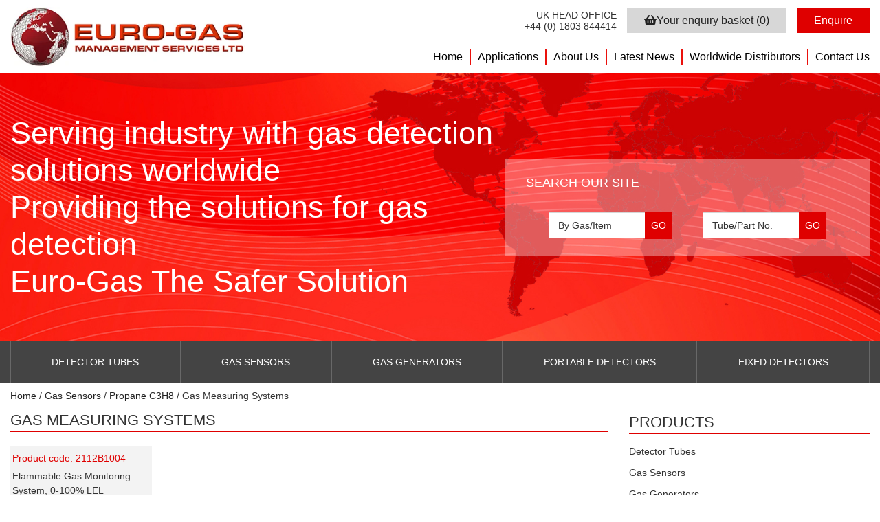

--- FILE ---
content_type: text/html; charset=UTF-8
request_url: https://euro-gasman.com/product-category/gas-sensors/propane-c3h8/gas-measuring-systems-propane-c3h8/
body_size: 17462
content:
<!DOCTYPE html><html lang="en-GB" class="no-js" ><head><script data-no-optimize="1">var litespeed_docref=sessionStorage.getItem("litespeed_docref");litespeed_docref&&(Object.defineProperty(document,"referrer",{get:function(){return litespeed_docref}}),sessionStorage.removeItem("litespeed_docref"));</script> <meta charset="UTF-8" /><meta name="viewport" content="width=device-width, initial-scale=1.0"> <script type="litespeed/javascript">(function(html){html.className=html.className.replace(/\bno-js\b/,'js')})(document.documentElement)</script> <meta name='robots' content='index, follow, max-image-preview:large, max-snippet:-1, max-video-preview:-1' /> <script data-cfasync="false" data-pagespeed-no-defer>var gtm4wp_datalayer_name = "dataLayer";
	var dataLayer = dataLayer || [];</script> <title>Gas Measuring Systems Archives - Euro Gas</title><link rel="canonical" href="https://euro-gasman.com/product-category/gas-sensors/propane-c3h8/gas-measuring-systems-propane-c3h8/" /><meta property="og:locale" content="en_GB" /><meta property="og:type" content="article" /><meta property="og:title" content="Gas Measuring Systems Archives - Euro Gas" /><meta property="og:url" content="https://euro-gasman.com/product-category/gas-sensors/propane-c3h8/gas-measuring-systems-propane-c3h8/" /><meta property="og:site_name" content="Euro Gas" /><meta name="twitter:card" content="summary_large_image" /> <script type="application/ld+json" class="yoast-schema-graph">{"@context":"https://schema.org","@graph":[{"@type":"CollectionPage","@id":"https://euro-gasman.com/product-category/gas-sensors/propane-c3h8/gas-measuring-systems-propane-c3h8/","url":"https://euro-gasman.com/product-category/gas-sensors/propane-c3h8/gas-measuring-systems-propane-c3h8/","name":"Gas Measuring Systems Archives - Euro Gas","isPartOf":{"@id":"https://euro-gasman.com/#website"},"primaryImageOfPage":{"@id":"https://euro-gasman.com/product-category/gas-sensors/propane-c3h8/gas-measuring-systems-propane-c3h8/#primaryimage"},"image":{"@id":"https://euro-gasman.com/product-category/gas-sensors/propane-c3h8/gas-measuring-systems-propane-c3h8/#primaryimage"},"thumbnailUrl":"https://euro-gasman.com/app/uploads/2018/07/gasmeasuringsystem_5.jpg","breadcrumb":{"@id":"https://euro-gasman.com/product-category/gas-sensors/propane-c3h8/gas-measuring-systems-propane-c3h8/#breadcrumb"},"inLanguage":"en-GB"},{"@type":"ImageObject","inLanguage":"en-GB","@id":"https://euro-gasman.com/product-category/gas-sensors/propane-c3h8/gas-measuring-systems-propane-c3h8/#primaryimage","url":"https://euro-gasman.com/app/uploads/2018/07/gasmeasuringsystem_5.jpg","contentUrl":"https://euro-gasman.com/app/uploads/2018/07/gasmeasuringsystem_5.jpg","width":873,"height":782},{"@type":"BreadcrumbList","@id":"https://euro-gasman.com/product-category/gas-sensors/propane-c3h8/gas-measuring-systems-propane-c3h8/#breadcrumb","itemListElement":[{"@type":"ListItem","position":1,"name":"Home","item":"https://euro-gasman.com/"},{"@type":"ListItem","position":2,"name":"Gas Sensors","item":"https://euro-gasman.com/product-category/gas-sensors/"},{"@type":"ListItem","position":3,"name":"Propane C3H8","item":"https://euro-gasman.com/product-category/gas-sensors/propane-c3h8/"},{"@type":"ListItem","position":4,"name":"Gas Measuring Systems"}]},{"@type":"WebSite","@id":"https://euro-gasman.com/#website","url":"https://euro-gasman.com/","name":"Euro Gas","description":"Providing the solutions for gas detection worldwide","publisher":{"@id":"https://euro-gasman.com/#organization"},"potentialAction":[{"@type":"SearchAction","target":{"@type":"EntryPoint","urlTemplate":"https://euro-gasman.com/?s={search_term_string}"},"query-input":{"@type":"PropertyValueSpecification","valueRequired":true,"valueName":"search_term_string"}}],"inLanguage":"en-GB"},{"@type":"Organization","@id":"https://euro-gasman.com/#organization","name":"Euro Gas","url":"https://euro-gasman.com/","logo":{"@type":"ImageObject","inLanguage":"en-GB","@id":"https://euro-gasman.com/#/schema/logo/image/","url":"https://euro-gasman.com/app/uploads/2018/06/eurogaslogo-1.jpg","contentUrl":"https://euro-gasman.com/app/uploads/2018/06/eurogaslogo-1.jpg","width":"460","height":"114","caption":"Euro Gas"},"image":{"@id":"https://euro-gasman.com/#/schema/logo/image/"}}]}</script> <link rel='dns-prefetch' href='//use.fontawesome.com' /><link rel='dns-prefetch' href='//code.jquery.com' /><link rel='dns-prefetch' href='//cdnjs.cloudflare.com' /><link rel='dns-prefetch' href='//cdn.jsdelivr.net' /><link rel='dns-prefetch' href='//fonts.googleapis.com' /><style id='wp-img-auto-sizes-contain-inline-css' type='text/css'>img:is([sizes=auto i],[sizes^="auto," i]){contain-intrinsic-size:3000px 1500px}
/*# sourceURL=wp-img-auto-sizes-contain-inline-css */</style><style id="litespeed-ccss">:root{--wp--preset--font-size--normal:16px;--wp--preset--font-size--huge:42px}body{--wp--preset--color--black:#000;--wp--preset--color--cyan-bluish-gray:#abb8c3;--wp--preset--color--white:#fff;--wp--preset--color--pale-pink:#f78da7;--wp--preset--color--vivid-red:#cf2e2e;--wp--preset--color--luminous-vivid-orange:#ff6900;--wp--preset--color--luminous-vivid-amber:#fcb900;--wp--preset--color--light-green-cyan:#7bdcb5;--wp--preset--color--vivid-green-cyan:#00d084;--wp--preset--color--pale-cyan-blue:#8ed1fc;--wp--preset--color--vivid-cyan-blue:#0693e3;--wp--preset--color--vivid-purple:#9b51e0;--wp--preset--gradient--vivid-cyan-blue-to-vivid-purple:linear-gradient(135deg,rgba(6,147,227,1) 0%,#9b51e0 100%);--wp--preset--gradient--light-green-cyan-to-vivid-green-cyan:linear-gradient(135deg,#7adcb4 0%,#00d082 100%);--wp--preset--gradient--luminous-vivid-amber-to-luminous-vivid-orange:linear-gradient(135deg,rgba(252,185,0,1) 0%,rgba(255,105,0,1) 100%);--wp--preset--gradient--luminous-vivid-orange-to-vivid-red:linear-gradient(135deg,rgba(255,105,0,1) 0%,#cf2e2e 100%);--wp--preset--gradient--very-light-gray-to-cyan-bluish-gray:linear-gradient(135deg,#eee 0%,#a9b8c3 100%);--wp--preset--gradient--cool-to-warm-spectrum:linear-gradient(135deg,#4aeadc 0%,#9778d1 20%,#cf2aba 40%,#ee2c82 60%,#fb6962 80%,#fef84c 100%);--wp--preset--gradient--blush-light-purple:linear-gradient(135deg,#ffceec 0%,#9896f0 100%);--wp--preset--gradient--blush-bordeaux:linear-gradient(135deg,#fecda5 0%,#fe2d2d 50%,#6b003e 100%);--wp--preset--gradient--luminous-dusk:linear-gradient(135deg,#ffcb70 0%,#c751c0 50%,#4158d0 100%);--wp--preset--gradient--pale-ocean:linear-gradient(135deg,#fff5cb 0%,#b6e3d4 50%,#33a7b5 100%);--wp--preset--gradient--electric-grass:linear-gradient(135deg,#caf880 0%,#71ce7e 100%);--wp--preset--gradient--midnight:linear-gradient(135deg,#020381 0%,#2874fc 100%);--wp--preset--font-size--small:13px;--wp--preset--font-size--medium:20px;--wp--preset--font-size--large:36px;--wp--preset--font-size--x-large:42px;--wp--preset--spacing--20:.44rem;--wp--preset--spacing--30:.67rem;--wp--preset--spacing--40:1rem;--wp--preset--spacing--50:1.5rem;--wp--preset--spacing--60:2.25rem;--wp--preset--spacing--70:3.38rem;--wp--preset--spacing--80:5.06rem;--wp--preset--shadow--natural:6px 6px 9px rgba(0,0,0,.2);--wp--preset--shadow--deep:12px 12px 50px rgba(0,0,0,.4);--wp--preset--shadow--sharp:6px 6px 0px rgba(0,0,0,.2);--wp--preset--shadow--outlined:6px 6px 0px -3px rgba(255,255,255,1),6px 6px rgba(0,0,0,1);--wp--preset--shadow--crisp:6px 6px 0px rgba(0,0,0,1)}:root{--woocommerce:#7f54b3;--wc-green:#7ad03a;--wc-red:#a00;--wc-orange:#ffba00;--wc-blue:#2ea2cc;--wc-primary:#7f54b3;--wc-primary-text:#fff;--wc-secondary:#e9e6ed;--wc-secondary-text:#515151;--wc-highlight:#b3af54;--wc-highligh-text:#fff;--wc-content-bg:#fff;--wc-subtext:#767676}@media only screen and (max-width:768px){:root{--woocommerce:#7f54b3;--wc-green:#7ad03a;--wc-red:#a00;--wc-orange:#ffba00;--wc-blue:#2ea2cc;--wc-primary:#7f54b3;--wc-primary-text:#fff;--wc-secondary:#e9e6ed;--wc-secondary-text:#515151;--wc-highlight:#b3af54;--wc-highligh-text:#fff;--wc-content-bg:#fff;--wc-subtext:#767676}}:root{--woocommerce:#7f54b3;--wc-green:#7ad03a;--wc-red:#a00;--wc-orange:#ffba00;--wc-blue:#2ea2cc;--wc-primary:#7f54b3;--wc-primary-text:#fff;--wc-secondary:#e9e6ed;--wc-secondary-text:#515151;--wc-highlight:#b3af54;--wc-highligh-text:#fff;--wc-content-bg:#fff;--wc-subtext:#767676}*,:after,:before{background-repeat:no-repeat;box-sizing:inherit}:after,:before{text-decoration:inherit;vertical-align:inherit}html{box-sizing:border-box;-ms-text-size-adjust:100%;-webkit-text-size-adjust:100%}body{margin:0}::-webkit-file-upload-button{-webkit-appearance:button;font:inherit}body{font-family:"Open Sans",sans-serif;font-size:14px;font-weight:400;line-height:1.2em;color:#333}.elementor .featured-product .products .productgrid .image-border{grid-area:image;border:none!important;margin:0;padding:0 5px}.elementor .featured-product .products .productgrid .woocommerce-LoopProduct-link{grid-area:title;text-align:center}.elementor .featured-product .products .productgrid .button{grid-area:button;background-color:#df0000!important;color:#fff;text-align:center;padding:10px 20px!important;font-size:16px!important;text-transform:uppercase!important;border-radius:0!important;font-weight:300!important;display:block;height:auto!important;width:auto!important;align-self:end;margin:0!important}:root{--page-title-display:block}:root{--swiper-theme-color:#007aff}:root{--swiper-navigation-size:44px}</style><link rel="preload" data-asynced="1" data-optimized="2" as="style" onload="this.onload=null;this.rel='stylesheet'" href="https://euro-gasman.com/app/litespeed/ucss/b7f468d0729bcfa3ee9871e95346672e.css?ver=67fbe" /><script data-optimized="1" type="litespeed/javascript" data-src="https://euro-gasman.com/app/plugins/litespeed-cache/assets/js/css_async.min.js"></script> <style id='classic-theme-styles-inline-css' type='text/css'>/**
 * These rules are needed for backwards compatibility.
 * They should match the button element rules in the base theme.json file.
 */
.wp-block-button__link {
	color: #ffffff;
	background-color: #32373c;
	border-radius: 9999px; /* 100% causes an oval, but any explicit but really high value retains the pill shape. */

	/* This needs a low specificity so it won't override the rules from the button element if defined in theme.json. */
	box-shadow: none;
	text-decoration: none;

	/* The extra 2px are added to size solids the same as the outline versions.*/
	padding: calc(0.667em + 2px) calc(1.333em + 2px);

	font-size: 1.125em;
}

.wp-block-file__button {
	background: #32373c;
	color: #ffffff;
	text-decoration: none;
}

/*# sourceURL=/wp-includes/css/classic-themes.css */</style><style id='global-styles-inline-css' type='text/css'>:root{--wp--preset--aspect-ratio--square: 1;--wp--preset--aspect-ratio--4-3: 4/3;--wp--preset--aspect-ratio--3-4: 3/4;--wp--preset--aspect-ratio--3-2: 3/2;--wp--preset--aspect-ratio--2-3: 2/3;--wp--preset--aspect-ratio--16-9: 16/9;--wp--preset--aspect-ratio--9-16: 9/16;--wp--preset--color--black: #000000;--wp--preset--color--cyan-bluish-gray: #abb8c3;--wp--preset--color--white: #ffffff;--wp--preset--color--pale-pink: #f78da7;--wp--preset--color--vivid-red: #cf2e2e;--wp--preset--color--luminous-vivid-orange: #ff6900;--wp--preset--color--luminous-vivid-amber: #fcb900;--wp--preset--color--light-green-cyan: #7bdcb5;--wp--preset--color--vivid-green-cyan: #00d084;--wp--preset--color--pale-cyan-blue: #8ed1fc;--wp--preset--color--vivid-cyan-blue: #0693e3;--wp--preset--color--vivid-purple: #9b51e0;--wp--preset--gradient--vivid-cyan-blue-to-vivid-purple: linear-gradient(135deg,rgb(6,147,227) 0%,rgb(155,81,224) 100%);--wp--preset--gradient--light-green-cyan-to-vivid-green-cyan: linear-gradient(135deg,rgb(122,220,180) 0%,rgb(0,208,130) 100%);--wp--preset--gradient--luminous-vivid-amber-to-luminous-vivid-orange: linear-gradient(135deg,rgb(252,185,0) 0%,rgb(255,105,0) 100%);--wp--preset--gradient--luminous-vivid-orange-to-vivid-red: linear-gradient(135deg,rgb(255,105,0) 0%,rgb(207,46,46) 100%);--wp--preset--gradient--very-light-gray-to-cyan-bluish-gray: linear-gradient(135deg,rgb(238,238,238) 0%,rgb(169,184,195) 100%);--wp--preset--gradient--cool-to-warm-spectrum: linear-gradient(135deg,rgb(74,234,220) 0%,rgb(151,120,209) 20%,rgb(207,42,186) 40%,rgb(238,44,130) 60%,rgb(251,105,98) 80%,rgb(254,248,76) 100%);--wp--preset--gradient--blush-light-purple: linear-gradient(135deg,rgb(255,206,236) 0%,rgb(152,150,240) 100%);--wp--preset--gradient--blush-bordeaux: linear-gradient(135deg,rgb(254,205,165) 0%,rgb(254,45,45) 50%,rgb(107,0,62) 100%);--wp--preset--gradient--luminous-dusk: linear-gradient(135deg,rgb(255,203,112) 0%,rgb(199,81,192) 50%,rgb(65,88,208) 100%);--wp--preset--gradient--pale-ocean: linear-gradient(135deg,rgb(255,245,203) 0%,rgb(182,227,212) 50%,rgb(51,167,181) 100%);--wp--preset--gradient--electric-grass: linear-gradient(135deg,rgb(202,248,128) 0%,rgb(113,206,126) 100%);--wp--preset--gradient--midnight: linear-gradient(135deg,rgb(2,3,129) 0%,rgb(40,116,252) 100%);--wp--preset--font-size--small: 13px;--wp--preset--font-size--medium: 20px;--wp--preset--font-size--large: 36px;--wp--preset--font-size--x-large: 42px;--wp--preset--spacing--20: 0.44rem;--wp--preset--spacing--30: 0.67rem;--wp--preset--spacing--40: 1rem;--wp--preset--spacing--50: 1.5rem;--wp--preset--spacing--60: 2.25rem;--wp--preset--spacing--70: 3.38rem;--wp--preset--spacing--80: 5.06rem;--wp--preset--shadow--natural: 6px 6px 9px rgba(0, 0, 0, 0.2);--wp--preset--shadow--deep: 12px 12px 50px rgba(0, 0, 0, 0.4);--wp--preset--shadow--sharp: 6px 6px 0px rgba(0, 0, 0, 0.2);--wp--preset--shadow--outlined: 6px 6px 0px -3px rgb(255, 255, 255), 6px 6px rgb(0, 0, 0);--wp--preset--shadow--crisp: 6px 6px 0px rgb(0, 0, 0);}:where(.is-layout-flex){gap: 0.5em;}:where(.is-layout-grid){gap: 0.5em;}body .is-layout-flex{display: flex;}.is-layout-flex{flex-wrap: wrap;align-items: center;}.is-layout-flex > :is(*, div){margin: 0;}body .is-layout-grid{display: grid;}.is-layout-grid > :is(*, div){margin: 0;}:where(.wp-block-columns.is-layout-flex){gap: 2em;}:where(.wp-block-columns.is-layout-grid){gap: 2em;}:where(.wp-block-post-template.is-layout-flex){gap: 1.25em;}:where(.wp-block-post-template.is-layout-grid){gap: 1.25em;}.has-black-color{color: var(--wp--preset--color--black) !important;}.has-cyan-bluish-gray-color{color: var(--wp--preset--color--cyan-bluish-gray) !important;}.has-white-color{color: var(--wp--preset--color--white) !important;}.has-pale-pink-color{color: var(--wp--preset--color--pale-pink) !important;}.has-vivid-red-color{color: var(--wp--preset--color--vivid-red) !important;}.has-luminous-vivid-orange-color{color: var(--wp--preset--color--luminous-vivid-orange) !important;}.has-luminous-vivid-amber-color{color: var(--wp--preset--color--luminous-vivid-amber) !important;}.has-light-green-cyan-color{color: var(--wp--preset--color--light-green-cyan) !important;}.has-vivid-green-cyan-color{color: var(--wp--preset--color--vivid-green-cyan) !important;}.has-pale-cyan-blue-color{color: var(--wp--preset--color--pale-cyan-blue) !important;}.has-vivid-cyan-blue-color{color: var(--wp--preset--color--vivid-cyan-blue) !important;}.has-vivid-purple-color{color: var(--wp--preset--color--vivid-purple) !important;}.has-black-background-color{background-color: var(--wp--preset--color--black) !important;}.has-cyan-bluish-gray-background-color{background-color: var(--wp--preset--color--cyan-bluish-gray) !important;}.has-white-background-color{background-color: var(--wp--preset--color--white) !important;}.has-pale-pink-background-color{background-color: var(--wp--preset--color--pale-pink) !important;}.has-vivid-red-background-color{background-color: var(--wp--preset--color--vivid-red) !important;}.has-luminous-vivid-orange-background-color{background-color: var(--wp--preset--color--luminous-vivid-orange) !important;}.has-luminous-vivid-amber-background-color{background-color: var(--wp--preset--color--luminous-vivid-amber) !important;}.has-light-green-cyan-background-color{background-color: var(--wp--preset--color--light-green-cyan) !important;}.has-vivid-green-cyan-background-color{background-color: var(--wp--preset--color--vivid-green-cyan) !important;}.has-pale-cyan-blue-background-color{background-color: var(--wp--preset--color--pale-cyan-blue) !important;}.has-vivid-cyan-blue-background-color{background-color: var(--wp--preset--color--vivid-cyan-blue) !important;}.has-vivid-purple-background-color{background-color: var(--wp--preset--color--vivid-purple) !important;}.has-black-border-color{border-color: var(--wp--preset--color--black) !important;}.has-cyan-bluish-gray-border-color{border-color: var(--wp--preset--color--cyan-bluish-gray) !important;}.has-white-border-color{border-color: var(--wp--preset--color--white) !important;}.has-pale-pink-border-color{border-color: var(--wp--preset--color--pale-pink) !important;}.has-vivid-red-border-color{border-color: var(--wp--preset--color--vivid-red) !important;}.has-luminous-vivid-orange-border-color{border-color: var(--wp--preset--color--luminous-vivid-orange) !important;}.has-luminous-vivid-amber-border-color{border-color: var(--wp--preset--color--luminous-vivid-amber) !important;}.has-light-green-cyan-border-color{border-color: var(--wp--preset--color--light-green-cyan) !important;}.has-vivid-green-cyan-border-color{border-color: var(--wp--preset--color--vivid-green-cyan) !important;}.has-pale-cyan-blue-border-color{border-color: var(--wp--preset--color--pale-cyan-blue) !important;}.has-vivid-cyan-blue-border-color{border-color: var(--wp--preset--color--vivid-cyan-blue) !important;}.has-vivid-purple-border-color{border-color: var(--wp--preset--color--vivid-purple) !important;}.has-vivid-cyan-blue-to-vivid-purple-gradient-background{background: var(--wp--preset--gradient--vivid-cyan-blue-to-vivid-purple) !important;}.has-light-green-cyan-to-vivid-green-cyan-gradient-background{background: var(--wp--preset--gradient--light-green-cyan-to-vivid-green-cyan) !important;}.has-luminous-vivid-amber-to-luminous-vivid-orange-gradient-background{background: var(--wp--preset--gradient--luminous-vivid-amber-to-luminous-vivid-orange) !important;}.has-luminous-vivid-orange-to-vivid-red-gradient-background{background: var(--wp--preset--gradient--luminous-vivid-orange-to-vivid-red) !important;}.has-very-light-gray-to-cyan-bluish-gray-gradient-background{background: var(--wp--preset--gradient--very-light-gray-to-cyan-bluish-gray) !important;}.has-cool-to-warm-spectrum-gradient-background{background: var(--wp--preset--gradient--cool-to-warm-spectrum) !important;}.has-blush-light-purple-gradient-background{background: var(--wp--preset--gradient--blush-light-purple) !important;}.has-blush-bordeaux-gradient-background{background: var(--wp--preset--gradient--blush-bordeaux) !important;}.has-luminous-dusk-gradient-background{background: var(--wp--preset--gradient--luminous-dusk) !important;}.has-pale-ocean-gradient-background{background: var(--wp--preset--gradient--pale-ocean) !important;}.has-electric-grass-gradient-background{background: var(--wp--preset--gradient--electric-grass) !important;}.has-midnight-gradient-background{background: var(--wp--preset--gradient--midnight) !important;}.has-small-font-size{font-size: var(--wp--preset--font-size--small) !important;}.has-medium-font-size{font-size: var(--wp--preset--font-size--medium) !important;}.has-large-font-size{font-size: var(--wp--preset--font-size--large) !important;}.has-x-large-font-size{font-size: var(--wp--preset--font-size--x-large) !important;}
:where(.wp-block-post-template.is-layout-flex){gap: 1.25em;}:where(.wp-block-post-template.is-layout-grid){gap: 1.25em;}
:where(.wp-block-term-template.is-layout-flex){gap: 1.25em;}:where(.wp-block-term-template.is-layout-grid){gap: 1.25em;}
:where(.wp-block-columns.is-layout-flex){gap: 2em;}:where(.wp-block-columns.is-layout-grid){gap: 2em;}
:root :where(.wp-block-pullquote){font-size: 1.5em;line-height: 1.6;}
/*# sourceURL=global-styles-inline-css */</style><style id='woocommerce-inline-inline-css' type='text/css'>.woocommerce form .form-row .required { visibility: visible; }
/*# sourceURL=woocommerce-inline-inline-css */</style><link data-asynced="1" as="style" onload="this.onload=null;this.rel='stylesheet'"  rel='preload' id='sanitize-css' href='https://cdnjs.cloudflare.com/ajax/libs/10up-sanitize.css/5.0.0/sanitize.min.css' type='text/css' media='all' /><link data-asynced="1" as="style" onload="this.onload=null;this.rel='stylesheet'"  rel='preload' id='lightboxcss-css' href='https://cdnjs.cloudflare.com/ajax/libs/lightbox2/2.10.0/css/lightbox.min.css' type='text/css' media='all' /><link data-asynced="1" as="style" onload="this.onload=null;this.rel='stylesheet'"  rel='preload' id='owlcss-css' href='https://cdnjs.cloudflare.com/ajax/libs/OwlCarousel2/2.3.4/assets/owl.carousel.min.css' type='text/css' media='all' /><link data-asynced="1" as="style" onload="this.onload=null;this.rel='stylesheet'"  rel='preload' id='slick-slider-css' href='//cdn.jsdelivr.net/npm/slick-carousel@1.8.1/slick/slick.min.css' type='text/css' media='all' /> <script type="litespeed/javascript" data-src="https://euro-gasman.com/wp/wp-includes/js/jquery/jquery.js" id="jquery-core-js"></script> <script id="wc-add-to-cart-js-extra" type="litespeed/javascript">var wc_add_to_cart_params={"ajax_url":"/wp/wp-admin/admin-ajax.php","wc_ajax_url":"/?wc-ajax=%%endpoint%%","i18n_view_cart":"View cart","cart_url":"https://euro-gasman.com/basket/","is_cart":"","cart_redirect_after_add":"yes"}</script> <script id="woocommerce-js-extra" type="litespeed/javascript">var woocommerce_params={"ajax_url":"/wp/wp-admin/admin-ajax.php","wc_ajax_url":"/?wc-ajax=%%endpoint%%","i18n_password_show":"Show password","i18n_password_hide":"Hide password"}</script> <script type="litespeed/javascript" data-src="https://use.fontawesome.com/releases/v5.2.0/js/all.js" id="awesome-js"></script> <script type="litespeed/javascript" data-src="https://use.fontawesome.com/releases/v5.2.0/js/v4-shims.js" id="awesome-shim-js"></script> <script type="litespeed/javascript" data-src="//code.jquery.com/ui/1.12.1/jquery-ui.min.js" id="jqueryui-js"></script> <script type="litespeed/javascript" data-src="//cdn.jsdelivr.net/npm/slick-carousel@1.8.1/slick/slick.min.js" id="slick-slider-js"></script> 
 <script data-cfasync="false" data-pagespeed-no-defer></script> 	<noscript><style>.woocommerce-product-gallery{ opacity: 1 !important; }</style></noscript><meta name="generator" content="Elementor 3.34.1; features: additional_custom_breakpoints; settings: css_print_method-external, google_font-enabled, font_display-auto"><style>.e-con.e-parent:nth-of-type(n+4):not(.e-lazyloaded):not(.e-no-lazyload),
				.e-con.e-parent:nth-of-type(n+4):not(.e-lazyloaded):not(.e-no-lazyload) * {
					background-image: none !important;
				}
				@media screen and (max-height: 1024px) {
					.e-con.e-parent:nth-of-type(n+3):not(.e-lazyloaded):not(.e-no-lazyload),
					.e-con.e-parent:nth-of-type(n+3):not(.e-lazyloaded):not(.e-no-lazyload) * {
						background-image: none !important;
					}
				}
				@media screen and (max-height: 640px) {
					.e-con.e-parent:nth-of-type(n+2):not(.e-lazyloaded):not(.e-no-lazyload),
					.e-con.e-parent:nth-of-type(n+2):not(.e-lazyloaded):not(.e-no-lazyload) * {
						background-image: none !important;
					}
				}</style><link rel="icon" href="https://euro-gasman.com/app/uploads/2018/07/eurogas-favicon.png" sizes="32x32" /><link rel="icon" href="https://euro-gasman.com/app/uploads/2018/07/eurogas-favicon.png" sizes="192x192" /><link rel="apple-touch-icon" href="https://euro-gasman.com/app/uploads/2018/07/eurogas-favicon.png" /><meta name="msapplication-TileImage" content="https://euro-gasman.com/app/uploads/2018/07/eurogas-favicon.png" /></head><body class="archive tax-product_cat term-gas-measuring-systems-propane-c3h8 term-624 wp-custom-logo wp-theme-eurogas theme-eurogas woocommerce woocommerce-page woocommerce-no-js elementor-default elementor-kit-18182"><header class="site-header"><div class="upper container_wrap"><div class="container"><div class="site-logo">
<a href="https://euro-gasman.com/" class="custom-logo-link" rel="home"><img data-lazyloaded="1" src="[data-uri]" fetchpriority="high" width="460" height="114" data-src="https://euro-gasman.com/app/uploads/2018/06/eurogaslogo-1.jpg.webp" class="custom-logo" alt="Euro-Gas Logo" decoding="async" data-srcset="https://euro-gasman.com/app/uploads/2018/06/eurogaslogo-1.jpg.webp 460w, https://euro-gasman.com/app/uploads/2018/06/eurogaslogo-1-300x74.jpg.webp 300w" data-sizes="(max-width: 460px) 100vw, 460px" /></a></div><div class="shop-cart"><div class="headoffice">
<span>UK HEAD OFFICE</span>
<a href="tel:+441803844414">+44 (0) 1803 844414</a></div>
<a class="cart-btn" href="https://euro-gasman.com/basket/" title="Your enquiry basket"><i class='fas fa-shopping-basket'></i><span class='text'>Your enquiry basket</span> (0)</a>
<a class="checkout-btn" href="https://euro-gasman.com/checkout/" title="Enquire">Enquire</a></div><nav class="main-menu"><ul id="menu-main-navigation" class="menu"><li id="menu-item-32" class="menu-item menu-item-type-post_type menu-item-object-page menu-item-home menu-item-32"><a href="https://euro-gasman.com/">Home</a></li><li id="menu-item-31" class="menu-item menu-item-type-post_type menu-item-object-page menu-item-31"><a href="https://euro-gasman.com/applications/">Applications</a></li><li id="menu-item-30" class="menu-item menu-item-type-post_type menu-item-object-page menu-item-30"><a href="https://euro-gasman.com/about-us/">About Us</a></li><li id="menu-item-29" class="menu-item menu-item-type-post_type menu-item-object-page menu-item-29"><a href="https://euro-gasman.com/latest-news/">Latest News</a></li><li id="menu-item-28" class="menu-item menu-item-type-post_type menu-item-object-page menu-item-28"><a href="https://euro-gasman.com/worldwide-distributors/">Worldwide Distributors</a></li><li id="menu-item-27" class="menu-item menu-item-type-post_type menu-item-object-page menu-item-27"><a href="https://euro-gasman.com/contact-us/">Contact Us</a></li></ul></nav><div id="navicon">
<span></span>
<span></span>
<span></span>
<span></span></div></div></div><div class="mobile-nav"><nav class="mobile-menu"><ul id="menu-main-navigation-1" class="menu"><li class="menu-item menu-item-type-post_type menu-item-object-page menu-item-home menu-item-32"><a href="https://euro-gasman.com/">Home</a></li><li class="menu-item menu-item-type-post_type menu-item-object-page menu-item-31"><a href="https://euro-gasman.com/applications/">Applications</a></li><li class="menu-item menu-item-type-post_type menu-item-object-page menu-item-30"><a href="https://euro-gasman.com/about-us/">About Us</a></li><li class="menu-item menu-item-type-post_type menu-item-object-page menu-item-29"><a href="https://euro-gasman.com/latest-news/">Latest News</a></li><li class="menu-item menu-item-type-post_type menu-item-object-page menu-item-28"><a href="https://euro-gasman.com/worldwide-distributors/">Worldwide Distributors</a></li><li class="menu-item menu-item-type-post_type menu-item-object-page menu-item-27"><a href="https://euro-gasman.com/contact-us/">Contact Us</a></li></ul></nav></div><div class="banner container_wrap"><div class="container"><div class="header-caption owl-carousel"><div class="caption-slide"><span caption-text>Serving industry with gas detection solutions worldwide</span></div><div class="caption-slide"><span caption-text>Providing the solutions for gas detection</span></div><div class="caption-slide"><span caption-text>Euro-Gas
The Safer Solution</span></div></div><div class="searchBox"><h3>SEARCH OUR SITE</h3><div class="headSearch"><div class="byGas"><form data-id="2" role="search" method="get" class="search-form" action="https://euro-gasman.com">
<label>
<span class="screen-reader-text">By Gas/Item</span>
<input type="search" class="search-field" placeholder="By Gas/Item" value="" name="s" autocomplete="off">
<input type="hidden" name="post_type" value="product" />
<input type="hidden" name="search-type" value="gas" />
<button type="submit" class="search-submit"><span class="screen-reader-text">Search</span></button>
</label></form></div><div class="byPart"><form data-id="2" role="search" method="get" class="search-form" action="https://euro-gasman.com">
<label>
<span class="screen-reader-text">Tube/Part No.</span>
<input type="search" class="search-field" placeholder="Tube/Part No." value="" name="s" autocomplete="off">
<input type="hidden" name="post_type" value="product" />
<input type="hidden" name="search-type" value="tube" />
<button type="submit" class="search-submit"><span class="screen-reader-text">Search</span></button>
</label></form></div></div></div></div></div><div class="cat-menu-bar container_wrap"><div class="container"><h3>Product Ranges</h3><div id="catnavicon">
<span></span>
<span></span>
<span></span>
<span></span></div><nav class="category-menu"><ul id="menu-category-navigation" class="menu"><li id="menu-item-5592" class="menu-item menu-item-type-taxonomy menu-item-object-product_cat menu-item-has-children menu-item-5592"><a href="https://euro-gasman.com/product-category/detector-tubes/">Detector Tubes</a><span class="sub-icon"><i class="fas fa-chevron-right"></i></span><div class='sub-menu-wrap'><ul class='sub-menu'><li id="menu-item-5593" class="menu-item menu-item-type-taxonomy menu-item-object-product_cat menu-item-5593"><a href="https://euro-gasman.com/product-category/detector-tubes/standard-tubes/">Standard Tubes</a><span class="sub-icon"><i class="fas fa-chevron-right"></i></span></li><li id="menu-item-5902" class="menu-item menu-item-type-taxonomy menu-item-object-product_cat menu-item-5902"><a href="https://euro-gasman.com/product-category/detector-tubes/special-application-tubes/">Special Application Tubes</a><span class="sub-icon"><i class="fas fa-chevron-right"></i></span></li><li id="menu-item-6102" class="menu-item menu-item-type-taxonomy menu-item-object-product_cat menu-item-6102"><a href="https://euro-gasman.com/product-category/detector-tubes/gas-collection-tubes/">Gas Collection Tubes</a><span class="sub-icon"><i class="fas fa-chevron-right"></i></span></li><li id="menu-item-6101" class="menu-item menu-item-type-taxonomy menu-item-object-product_cat menu-item-6101"><a href="https://euro-gasman.com/product-category/detector-tubes/air-flow-indicator-tubes/">Air Flow Indicator Tubes</a><span class="sub-icon"><i class="fas fa-chevron-right"></i></span></li><li id="menu-item-6100" class="menu-item menu-item-type-taxonomy menu-item-object-product_cat menu-item-6100"><a href="https://euro-gasman.com/product-category/detector-tubes/gas-detectors-accessories/">Gas Detectors &amp; Accessories</a><span class="sub-icon"><i class="fas fa-chevron-right"></i></span></li></ul></div></li><li id="menu-item-5734" class="menu-item menu-item-type-taxonomy menu-item-object-product_cat current-product_cat-ancestor menu-item-has-children menu-item-5734"><a href="https://euro-gasman.com/product-category/gas-sensors/">Gas Sensors</a><span class="sub-icon"><i class="fas fa-chevron-right"></i></span><div class='sub-menu-wrap'><ul class='sub-menu'><li id="menu-item-5735" class="menu-item menu-item-type-taxonomy menu-item-object-product_cat menu-item-5735"><a href="https://euro-gasman.com/product-category/gas-sensors/accessories-gas-sensors/">Accessories</a><span class="sub-icon"><i class="fas fa-chevron-right"></i></span></li><li id="menu-item-16911" class="menu-item menu-item-type-custom menu-item-object-custom menu-item-16911"><a href="https://euro-gasman.com/product-category/gas-sensors/gas-sensors-air-quality/">Air Quality</a><span class="sub-icon"><i class="fas fa-chevron-right"></i></span></li><li id="menu-item-5736" class="menu-item menu-item-type-taxonomy menu-item-object-product_cat menu-item-5736"><a href="https://euro-gasman.com/product-category/gas-sensors/ammonia-nh3/">Ammonia NH3</a><span class="sub-icon"><i class="fas fa-chevron-right"></i></span></li><li id="menu-item-11194" class="menu-item menu-item-type-taxonomy menu-item-object-product_cat menu-item-11194"><a href="https://euro-gasman.com/product-category/gas-sensors/butane-c4h10/">Butane C4H10</a><span class="sub-icon"><i class="fas fa-chevron-right"></i></span></li><li id="menu-item-5737" class="menu-item menu-item-type-taxonomy menu-item-object-product_cat menu-item-5737"><a href="https://euro-gasman.com/product-category/gas-sensors/carbon-dioxide-co2/">Carbon Dioxide CO2</a><span class="sub-icon"><i class="fas fa-chevron-right"></i></span></li><li id="menu-item-5738" class="menu-item menu-item-type-taxonomy menu-item-object-product_cat menu-item-5738"><a href="https://euro-gasman.com/product-category/gas-sensors/carbon-monoxide-co/">Carbon Monoxide CO</a><span class="sub-icon"><i class="fas fa-chevron-right"></i></span></li><li id="menu-item-16912" class="menu-item menu-item-type-custom menu-item-object-custom menu-item-16912"><a href="https://euro-gasman.com/product-category/gas-sensors/gas-sensors-carbonyl-sulfide/">Carbonyl Sulfide COS</a><span class="sub-icon"><i class="fas fa-chevron-right"></i></span></li><li id="menu-item-5739" class="menu-item menu-item-type-taxonomy menu-item-object-product_cat menu-item-5739"><a href="https://euro-gasman.com/product-category/gas-sensors/chlorine-cl2/">Chlorine Cl2</a><span class="sub-icon"><i class="fas fa-chevron-right"></i></span></li><li id="menu-item-5740" class="menu-item menu-item-type-taxonomy menu-item-object-product_cat menu-item-5740"><a href="https://euro-gasman.com/product-category/gas-sensors/chlorine-dioxide-clo2/">Chlorine Dioxide ClO2</a><span class="sub-icon"><i class="fas fa-chevron-right"></i></span></li><li id="menu-item-11195" class="menu-item menu-item-type-taxonomy menu-item-object-product_cat menu-item-11195"><a href="https://euro-gasman.com/product-category/gas-sensors/city-technology-sensors/">City Technology Sensors</a><span class="sub-icon"><i class="fas fa-chevron-right"></i></span></li><li id="menu-item-16913" class="menu-item menu-item-type-custom menu-item-object-custom menu-item-16913"><a href="https://euro-gasman.com/product-category/gas-sensors/cyclohexanol-c6h12o/">Cyclohexanol C6H12O</a><span class="sub-icon"><i class="fas fa-chevron-right"></i></span></li><li id="menu-item-11196" class="menu-item menu-item-type-taxonomy menu-item-object-product_cat menu-item-11196"><a href="https://euro-gasman.com/product-category/gas-sensors/ethane-c2h6/">Ethane C2H6</a><span class="sub-icon"><i class="fas fa-chevron-right"></i></span></li><li id="menu-item-5741" class="menu-item menu-item-type-taxonomy menu-item-object-product_cat menu-item-5741"><a href="https://euro-gasman.com/product-category/gas-sensors/ethylene-oxide-eto/">Ethylene Oxide ETO</a><span class="sub-icon"><i class="fas fa-chevron-right"></i></span></li><li id="menu-item-5742" class="menu-item menu-item-type-taxonomy menu-item-object-product_cat menu-item-5742"><a href="https://euro-gasman.com/product-category/gas-sensors/flammable-gases/">Flammable Gases</a><span class="sub-icon"><i class="fas fa-chevron-right"></i></span></li><li id="menu-item-11198" class="menu-item menu-item-type-taxonomy menu-item-object-product_cat menu-item-11198"><a href="https://euro-gasman.com/product-category/gas-sensors/formaldehyde-hcho/">Formaldehyde HCHO</a><span class="sub-icon"><i class="fas fa-chevron-right"></i></span></li><li id="menu-item-16914" class="menu-item menu-item-type-custom menu-item-object-custom menu-item-16914"><a href="https://euro-gasman.com/product-category/gas-sensors/gas-sensors-hydrazine-n2h4/">Hydrazine N2H4</a><span class="sub-icon"><i class="fas fa-chevron-right"></i></span></li><li id="menu-item-5745" class="menu-item menu-item-type-taxonomy menu-item-object-product_cat menu-item-5745"><a href="https://euro-gasman.com/product-category/gas-sensors/hydrogen-h2/">Hydrogen H2</a><span class="sub-icon"><i class="fas fa-chevron-right"></i></span></li><li id="menu-item-5743" class="menu-item menu-item-type-taxonomy menu-item-object-product_cat menu-item-5743"><a href="https://euro-gasman.com/product-category/gas-sensors/hydrogen-chloride-hcl/">Hydrogen Chloride HCl</a><span class="sub-icon"><i class="fas fa-chevron-right"></i></span></li><li id="menu-item-5744" class="menu-item menu-item-type-taxonomy menu-item-object-product_cat menu-item-5744"><a href="https://euro-gasman.com/product-category/gas-sensors/hydrogen-cyanide-hcn/">Hydrogen Cyanide HCN</a><span class="sub-icon"><i class="fas fa-chevron-right"></i></span></li><li id="menu-item-16915" class="menu-item menu-item-type-custom menu-item-object-custom menu-item-16915"><a href="https://euro-gasman.com/product-category/gas-sensors/gas-sensors-hydrogen-peroxide-h2o2/">Hydrogen Peroxide H2O2</a><span class="sub-icon"><i class="fas fa-chevron-right"></i></span></li><li id="menu-item-5746" class="menu-item menu-item-type-taxonomy menu-item-object-product_cat menu-item-5746"><a href="https://euro-gasman.com/product-category/gas-sensors/hydrogen-sulphide-h2s/">Hydrogen Sulphide H2S</a><span class="sub-icon"><i class="fas fa-chevron-right"></i></span></li><li id="menu-item-11199" class="menu-item menu-item-type-taxonomy menu-item-object-product_cat menu-item-11199"><a href="https://euro-gasman.com/product-category/gas-sensors/isobutane-ic4h10/">Isobutane IC4H10</a><span class="sub-icon"><i class="fas fa-chevron-right"></i></span></li><li id="menu-item-11200" class="menu-item menu-item-type-taxonomy menu-item-object-product_cat menu-item-11200"><a href="https://euro-gasman.com/product-category/gas-sensors/komyo-kitagawa-sensors/">Komyo Kitagawa Sensors</a><span class="sub-icon"><i class="fas fa-chevron-right"></i></span></li><li id="menu-item-5747" class="menu-item menu-item-type-taxonomy menu-item-object-product_cat menu-item-5747"><a href="https://euro-gasman.com/product-category/gas-sensors/methane-ch4/">Methane CH4</a><span class="sub-icon"><i class="fas fa-chevron-right"></i></span></li><li id="menu-item-11201" class="menu-item menu-item-type-taxonomy menu-item-object-product_cat menu-item-11201"><a href="https://euro-gasman.com/product-category/gas-sensors/methyl-mercaptan-ch3sh/">Methyl Mercaptan CH3SH</a><span class="sub-icon"><i class="fas fa-chevron-right"></i></span></li><li id="menu-item-16916" class="menu-item menu-item-type-custom menu-item-object-custom menu-item-16916"><a href="https://euro-gasman.com/product-category/gas-sensors/gas-sensors-n-butyl-acetate/">N-Butyl-Acetate C6H12O2</a><span class="sub-icon"><i class="fas fa-chevron-right"></i></span></li><li id="menu-item-5748" class="menu-item menu-item-type-taxonomy menu-item-object-product_cat menu-item-5748"><a href="https://euro-gasman.com/product-category/gas-sensors/nitric-oxide-no/">Nitric Oxide NO</a><span class="sub-icon"><i class="fas fa-chevron-right"></i></span></li><li id="menu-item-5749" class="menu-item menu-item-type-taxonomy menu-item-object-product_cat menu-item-5749"><a href="https://euro-gasman.com/product-category/gas-sensors/nitrogen-dioxide-no2/">Nitrogen Dioxide NO2</a><span class="sub-icon"><i class="fas fa-chevron-right"></i></span></li><li id="menu-item-11202" class="menu-item menu-item-type-taxonomy menu-item-object-product_cat menu-item-11202"><a href="https://euro-gasman.com/product-category/gas-sensors/nitrous-oxide-n2o/">Nitrous Oxide N2O</a><span class="sub-icon"><i class="fas fa-chevron-right"></i></span></li><li id="menu-item-5750" class="menu-item menu-item-type-taxonomy menu-item-object-product_cat menu-item-5750"><a href="https://euro-gasman.com/product-category/gas-sensors/oxygen-o2/">Oxygen O2</a><span class="sub-icon"><i class="fas fa-chevron-right"></i></span></li><li id="menu-item-20869" class="menu-item menu-item-type-custom menu-item-object-custom menu-item-20869"><a href="https://euro-gasman.com/product-category/gas-sensors/gas-sensors-ozone/">Ozone O3</a><span class="sub-icon"><i class="fas fa-chevron-right"></i></span></li><li id="menu-item-5751" class="menu-item menu-item-type-taxonomy menu-item-object-product_cat current-product_cat-ancestor menu-item-5751"><a href="https://euro-gasman.com/product-category/gas-sensors/propane-c3h8/">Propane C3H8</a><span class="sub-icon"><i class="fas fa-chevron-right"></i></span></li><li id="menu-item-11203" class="menu-item menu-item-type-taxonomy menu-item-object-product_cat menu-item-11203"><a href="https://euro-gasman.com/product-category/gas-sensors/phosphine-ph3/">Phosphine PH3</a><span class="sub-icon"><i class="fas fa-chevron-right"></i></span></li><li id="menu-item-11204" class="menu-item menu-item-type-taxonomy menu-item-object-product_cat current-product_cat-ancestor menu-item-11204"><a href="https://euro-gasman.com/product-category/gas-sensors/propane-c3h8/">Propane C3H8</a><span class="sub-icon"><i class="fas fa-chevron-right"></i></span></li><li id="menu-item-11205" class="menu-item menu-item-type-taxonomy menu-item-object-product_cat menu-item-11205"><a href="https://euro-gasman.com/product-category/gas-sensors/propylene-c3h6/">Propylene C3H6</a><span class="sub-icon"><i class="fas fa-chevron-right"></i></span></li><li id="menu-item-11206" class="menu-item menu-item-type-taxonomy menu-item-object-product_cat menu-item-11206"><a href="https://euro-gasman.com/product-category/gas-sensors/radon-rn/">Radon RN</a><span class="sub-icon"><i class="fas fa-chevron-right"></i></span></li><li id="menu-item-11207" class="menu-item menu-item-type-taxonomy menu-item-object-product_cat menu-item-11207"><a href="https://euro-gasman.com/product-category/gas-sensors/refrigerants/">Refrigerants</a><span class="sub-icon"><i class="fas fa-chevron-right"></i></span></li><li id="menu-item-5752" class="menu-item menu-item-type-taxonomy menu-item-object-product_cat menu-item-5752"><a href="https://euro-gasman.com/product-category/gas-sensors/sulphur-dioxide-so2/">Sulphur Dioxide SO2</a><span class="sub-icon"><i class="fas fa-chevron-right"></i></span></li><li id="menu-item-11208" class="menu-item menu-item-type-taxonomy menu-item-object-product_cat menu-item-11208"><a href="https://euro-gasman.com/product-category/gas-sensors/sensoric-sensors/">SensoriC Sensors</a><span class="sub-icon"><i class="fas fa-chevron-right"></i></span></li><li id="menu-item-11211" class="menu-item menu-item-type-taxonomy menu-item-object-product_cat menu-item-11211"><a href="https://euro-gasman.com/product-category/gas-sensors/sulphur-dioxide-so2/">Sulphur Dioxide SO2</a><span class="sub-icon"><i class="fas fa-chevron-right"></i></span></li><li id="menu-item-11212" class="menu-item menu-item-type-taxonomy menu-item-object-product_cat menu-item-11212"><a href="https://euro-gasman.com/product-category/gas-sensors/tetrahydrothiophene-tht/">Tetrahydrothiophene THT</a><span class="sub-icon"><i class="fas fa-chevron-right"></i></span></li><li id="menu-item-11213" class="menu-item menu-item-type-taxonomy menu-item-object-product_cat menu-item-11213"><a href="https://euro-gasman.com/product-category/gas-sensors/vocs/">VOCs</a><span class="sub-icon"><i class="fas fa-chevron-right"></i></span></li></ul></div></li><li id="menu-item-5829" class="menu-item menu-item-type-taxonomy menu-item-object-product_cat menu-item-5829"><a href="https://euro-gasman.com/product-category/gas-generators/">Gas Generators</a><span class="sub-icon"><i class="fas fa-chevron-right"></i></span></li><li id="menu-item-5771" class="menu-item menu-item-type-taxonomy menu-item-object-product_cat menu-item-has-children menu-item-5771"><a href="https://euro-gasman.com/product-category/portable-detectors/">Portable Detectors</a><span class="sub-icon"><i class="fas fa-chevron-right"></i></span><div class='sub-menu-wrap'><ul class='sub-menu'><li id="menu-item-9618" class="menu-item menu-item-type-taxonomy menu-item-object-product_cat menu-item-9618"><a href="https://euro-gasman.com/product-category/portable-detectors/personal-detectors/">Personal Detectors</a><span class="sub-icon"><i class="fas fa-chevron-right"></i></span></li><li id="menu-item-9619" class="menu-item menu-item-type-taxonomy menu-item-object-product_cat menu-item-9619"><a href="https://euro-gasman.com/product-category/portable-detectors/portable-detectors-portable-detectors/">Portable Detectors</a><span class="sub-icon"><i class="fas fa-chevron-right"></i></span></li></ul></div></li><li id="menu-item-5827" class="menu-item menu-item-type-taxonomy menu-item-object-product_cat menu-item-has-children menu-item-5827"><a href="https://euro-gasman.com/product-category/fixed-detectors/">Fixed Detectors</a><span class="sub-icon"><i class="fas fa-chevron-right"></i></span><div class='sub-menu-wrap'><ul class='sub-menu'><li id="menu-item-5828" class="menu-item menu-item-type-taxonomy menu-item-object-product_cat menu-item-5828"><a href="https://euro-gasman.com/product-category/fixed-detectors/gas-measuring-systems-fixed-detectors/">Gas Measuring Systems</a><span class="sub-icon"><i class="fas fa-chevron-right"></i></span></li><li id="menu-item-6389" class="menu-item menu-item-type-taxonomy menu-item-object-product_cat menu-item-6389"><a href="https://euro-gasman.com/product-category/fixed-detectors/particle-monitoring-systems/">Particle Monitoring Systems</a><span class="sub-icon"><i class="fas fa-chevron-right"></i></span></li></ul></div></li></ul></nav></div></div></header><main class="container_wrap woo-store"><div class="container"><div class="shop-content"><nav class="woocommerce-breadcrumb" aria-label="Breadcrumb"><a href="https://euro-gasman.com">Home</a>&nbsp;&#47;&nbsp;<a href="https://euro-gasman.com/product-category/gas-sensors/">Gas Sensors</a>&nbsp;&#47;&nbsp;<a href="https://euro-gasman.com/product-category/gas-sensors/propane-c3h8/">Propane C3H8</a>&nbsp;&#47;&nbsp;Gas Measuring Systems</nav><header class="woocommerce-products-header"><h1 class="woocommerce-products-header__title page-title">Gas Measuring Systems</h1></header><div class="product-loop grid-style"><div class="woocommerce-notices-wrapper"></div><p class="woocommerce-result-count" role="alert" aria-relevant="all" >
Showing the single result</p><ul class="products columns-5"><li rel="F" class="product type-product post-8710 status-publish first instock product_cat-flammable-gases-gas-measuring-systems-fixed-detectors product_cat-flammable-gases product_cat-gas-measuring-systems-hydrogen-h2 product_cat-gas-measuring-systems-methane-ch4 product_cat-gas-measuring-systems-propane-c3h8 product_cat-gas-measuring-systems-flammable-gases product_cat-gas-measuring-systems-butane-c4h10 product_cat-gas-sensors product_cat-hydrogen-h2-gas-measuring-systems-fixed-detectors has-post-thumbnail virtual purchasable product-type-simple"><div class="featured-img gsl-square" style="background-image: url(https://euro-gasman.com/app/uploads/2018/07/gasmeasuringsystem_5.jpg);">
<span></span></div><div class="productListTitle">
<span class="sku">Product code: 2112B1004</span>
<span class="product-name">Flammable Gas Monitoring System, 0-100% LEL</span>
<span class="product-short-desc">Flammable Gas Monitoring System – Zellpell sensor, 4-20mA transmitter and installation kit in aluminium housing, 0 – 100 % LEL</span></div><div class="listBtns">
<span>Enquire</span></div>
<a class="product-link" href="https://euro-gasman.com/product/flammable-gas-monitoring-system/"></a></li></ul></div></div><aside class="sidebar" role="complementary"><div id="nav_menu-3" class="widget widget_nav_menu"><h3 class="widget-title">PRODUCTS</h3><div class="menu-footer-product-menu-container"><ul id="menu-footer-product-menu" class="menu"><li id="menu-item-7280" class="menu-item menu-item-type-taxonomy menu-item-object-product_cat menu-item-7280"><a href="https://euro-gasman.com/product-category/detector-tubes/">Detector Tubes</a></li><li id="menu-item-7283" class="menu-item menu-item-type-taxonomy menu-item-object-product_cat current-product_cat-ancestor menu-item-7283"><a href="https://euro-gasman.com/product-category/gas-sensors/">Gas Sensors</a></li><li id="menu-item-7282" class="menu-item menu-item-type-taxonomy menu-item-object-product_cat menu-item-7282"><a href="https://euro-gasman.com/product-category/gas-generators/">Gas Generators</a></li><li id="menu-item-7284" class="menu-item menu-item-type-taxonomy menu-item-object-product_cat menu-item-7284"><a href="https://euro-gasman.com/product-category/portable-detectors/">Portable Detectors</a></li><li id="menu-item-7281" class="menu-item menu-item-type-taxonomy menu-item-object-product_cat menu-item-7281"><a href="https://euro-gasman.com/product-category/fixed-detectors/">Fixed Detectors</a></li></ul></div></div><div id="nav_menu-4" class="widget widget_nav_menu"><h3 class="widget-title">LEGAL DOCS</h3><div class="menu-legal-docs-container"><ul id="menu-legal-docs" class="menu"><li id="menu-item-98" class="menu-item menu-item-type-post_type menu-item-object-page menu-item-98"><a href="https://euro-gasman.com/terms-conditions/">Terms &#038; Conditions</a></li><li id="menu-item-97" class="menu-item menu-item-type-post_type menu-item-object-page menu-item-privacy-policy menu-item-97"><a rel="privacy-policy" href="https://euro-gasman.com/privacy-policy/">Privacy Policy</a></li><li id="menu-item-96" class="menu-item menu-item-type-post_type menu-item-object-page menu-item-96"><a href="https://euro-gasman.com/cookie-policy/">Cookie Policy</a></li><li id="menu-item-95" class="menu-item menu-item-type-post_type menu-item-object-page menu-item-95"><a href="https://euro-gasman.com/index/">Index</a></li></ul></div></div></aside></div></main></main><footer><div class="upper-footer container_wrap" style="background-image: url('https://euro-gasman.com/app/themes/eurogas/assets/img/banner.jpg');"><div class="container"><div class="footerWidget area-1"><div id="nav_menu-5" class="widget widget_nav_menu"><h3 class="widget-title">Site map</h3><div class="menu-site-map-container"><ul id="menu-site-map" class="menu"><li id="menu-item-78" class="menu-item menu-item-type-post_type menu-item-object-page menu-item-home menu-item-78"><a href="https://euro-gasman.com/">Home</a></li><li id="menu-item-77" class="menu-item menu-item-type-post_type menu-item-object-page menu-item-77"><a href="https://euro-gasman.com/applications/">Applications</a></li><li id="menu-item-76" class="menu-item menu-item-type-post_type menu-item-object-page menu-item-76"><a href="https://euro-gasman.com/about-us/">About Us</a></li><li id="menu-item-75" class="menu-item menu-item-type-post_type menu-item-object-page menu-item-75"><a href="https://euro-gasman.com/latest-news/">Latest News</a></li><li id="menu-item-74" class="menu-item menu-item-type-post_type menu-item-object-page menu-item-74"><a href="https://euro-gasman.com/worldwide-distributors/">Distributors</a></li><li id="menu-item-73" class="menu-item menu-item-type-post_type menu-item-object-page menu-item-73"><a href="https://euro-gasman.com/contact-us/">Contact Us</a></li><li id="menu-item-81" class="menu-item menu-item-type-post_type menu-item-object-page menu-item-81"><a href="https://euro-gasman.com/faqs/">FAQs</a></li></ul></div></div></div><div class="footerWidget area-2"><div id="nav_menu-6" class="widget widget_nav_menu"><h3 class="widget-title">Products</h3><div class="menu-footer-product-menu-container"><ul id="menu-footer-product-menu-1" class="menu"><li class="menu-item menu-item-type-taxonomy menu-item-object-product_cat menu-item-7280"><a href="https://euro-gasman.com/product-category/detector-tubes/">Detector Tubes</a></li><li class="menu-item menu-item-type-taxonomy menu-item-object-product_cat current-product_cat-ancestor menu-item-7283"><a href="https://euro-gasman.com/product-category/gas-sensors/">Gas Sensors</a></li><li class="menu-item menu-item-type-taxonomy menu-item-object-product_cat menu-item-7282"><a href="https://euro-gasman.com/product-category/gas-generators/">Gas Generators</a></li><li class="menu-item menu-item-type-taxonomy menu-item-object-product_cat menu-item-7284"><a href="https://euro-gasman.com/product-category/portable-detectors/">Portable Detectors</a></li><li class="menu-item menu-item-type-taxonomy menu-item-object-product_cat menu-item-7281"><a href="https://euro-gasman.com/product-category/fixed-detectors/">Fixed Detectors</a></li></ul></div></div></div><div class="footerWidget area-3"><div id="nav_menu-7" class="widget widget_nav_menu"><h3 class="widget-title">Legal Documents</h3><div class="menu-legal-docs-container"><ul id="menu-legal-docs-1" class="menu"><li class="menu-item menu-item-type-post_type menu-item-object-page menu-item-98"><a href="https://euro-gasman.com/terms-conditions/">Terms &#038; Conditions</a></li><li class="menu-item menu-item-type-post_type menu-item-object-page menu-item-privacy-policy menu-item-97"><a rel="privacy-policy" href="https://euro-gasman.com/privacy-policy/">Privacy Policy</a></li><li class="menu-item menu-item-type-post_type menu-item-object-page menu-item-96"><a href="https://euro-gasman.com/cookie-policy/">Cookie Policy</a></li><li class="menu-item menu-item-type-post_type menu-item-object-page menu-item-95"><a href="https://euro-gasman.com/index/">Index</a></li></ul></div></div></div><div class="footerWidget area-4"><div id="block-2" class="widget widget_block"><p><div data-elementor-type="section" data-elementor-id="19927" class="elementor elementor-19927" data-elementor-post-type="elementor_library"><section class="elementor-section elementor-top-section elementor-element elementor-element-5a175b6 elementor-section-boxed elementor-section-height-default elementor-section-height-default" data-id="5a175b6" data-element_type="section" data-settings="{&quot;background_background&quot;:&quot;classic&quot;}"><div class="elementor-container elementor-column-gap-default"><div class="elementor-column elementor-col-100 elementor-top-column elementor-element elementor-element-e449b75" data-id="e449b75" data-element_type="column"><div class="elementor-widget-wrap elementor-element-populated"><div class="elementor-element elementor-element-23fa8e1 elementor-widget elementor-widget-heading" data-id="23fa8e1" data-element_type="widget" data-widget_type="heading.default"><div class="elementor-widget-container"><h3 class="elementor-heading-title elementor-size-default">QUICK ENQUIRY</h3></div></div><div class="elementor-element elementor-element-a85d79a elementor-button-align-stretch elementor-widget elementor-widget-form" data-id="a85d79a" data-element_type="widget" data-settings="{&quot;step_next_label&quot;:&quot;Next&quot;,&quot;step_previous_label&quot;:&quot;Previous&quot;,&quot;button_width&quot;:&quot;100&quot;,&quot;step_type&quot;:&quot;number_text&quot;,&quot;step_icon_shape&quot;:&quot;circle&quot;}" data-widget_type="form.default"><div class="elementor-widget-container"><form class="elementor-form" method="post" id="quick_enq" name="New Form" aria-label="New Form">
<input type="hidden" name="post_id" value="19927"/>
<input type="hidden" name="form_id" value="a85d79a"/>
<input type="hidden" name="referer_title" value="4-CO-LH-500 CO Carbon Monoxide gas sensor, 0-500ppm CO , low Hydrogen cross-sensitivity" /><input type="hidden" name="queried_id" value="9332"/><div class="elementor-form-fields-wrapper elementor-labels-above"><div class="elementor-field-type-text elementor-field-group elementor-column elementor-field-group-name elementor-col-50 elementor-field-required">
<input size="1" type="text" name="form_fields[name]" id="form-field-name" class="elementor-field elementor-size-sm  elementor-field-textual" placeholder="Your name" required="required"></div><div class="elementor-field-type-email elementor-field-group elementor-column elementor-field-group-email elementor-col-50 elementor-field-required">
<input size="1" type="email" name="form_fields[email]" id="form-field-email" class="elementor-field elementor-size-sm  elementor-field-textual" placeholder="Your email" required="required"></div><div class="elementor-field-type-tel elementor-field-group elementor-column elementor-field-group-phone_number elementor-col-50 elementor-field-required">
<input size="1" type="tel" name="form_fields[phone_number]" id="form-field-phone_number" class="elementor-field elementor-size-sm  elementor-field-textual" placeholder="Phone number" required="required" pattern="[0-9()#&amp;+*-=.]+" title="Only numbers and phone characters (#, -, *, etc) are accepted."></div><div class="elementor-field-type-text elementor-field-group elementor-column elementor-field-group-enquiry elementor-col-50 elementor-field-required">
<input size="1" type="text" name="form_fields[enquiry]" id="form-field-enquiry" class="elementor-field elementor-size-sm  elementor-field-textual" placeholder="Your enquiry" required="required"></div><div class="elementor-field-type-recaptcha_v3 elementor-field-group elementor-column elementor-field-group-field_90d4e4e elementor-col-100 recaptcha_v3-bottomright"><div class="elementor-field" id="form-field-field_90d4e4e"><div class="elementor-g-recaptcha" data-sitekey="6LdU3MIUAAAAALQXUWjsUvcy6wJfDTqcNAwympOv" data-type="v3" data-action="Form" data-badge="bottomright" data-size="invisible"></div></div></div><div class="elementor-field-group elementor-column elementor-field-type-submit elementor-col-100 e-form__buttons">
<button class="elementor-button elementor-size-sm" type="submit">
<span class="elementor-button-content-wrapper">
<span class="elementor-button-text">Send</span>
</span>
</button></div></div></form></div></div></div></div></div></section></div></p></div></div></div></div><div class="copyrightBar container_wrap"><div class="container">
<span class="copyrightSpan">Copyright 2026 Euro-Gas</span>
<span class="copyrightSpan copyrightText">Website design by <a href="https://gslmedia.co.uk">GSL Media</a></span></div></div></footer> <script type="speculationrules">{"prefetch":[{"source":"document","where":{"and":[{"href_matches":"/*"},{"not":{"href_matches":["/wp/wp-*.php","/wp/wp-admin/*","/app/uploads/*","/app/*","/app/plugins/*","/app/themes/eurogas/*","/*\\?(.+)"]}},{"not":{"selector_matches":"a[rel~=\"nofollow\"]"}},{"not":{"selector_matches":".no-prefetch, .no-prefetch a"}}]},"eagerness":"conservative"}]}</script> 
<script type="application/ld+json">{"@context":"https://schema.org/","@type":"BreadcrumbList","itemListElement":[{"@type":"ListItem","position":1,"item":{"name":"Home","@id":"https://euro-gasman.com"}},{"@type":"ListItem","position":2,"item":{"name":"Gas Sensors","@id":"https://euro-gasman.com/product-category/gas-sensors/"}},{"@type":"ListItem","position":3,"item":{"name":"Propane C3H8","@id":"https://euro-gasman.com/product-category/gas-sensors/propane-c3h8/"}},{"@type":"ListItem","position":4,"item":{"name":"Gas Measuring Systems","@id":"https://euro-gasman.com/product-category/gas-sensors/propane-c3h8/gas-measuring-systems-propane-c3h8/"}}]}</script> <script type="litespeed/javascript">const lazyloadRunObserver=()=>{const lazyloadBackgrounds=document.querySelectorAll(`.e-con.e-parent:not(.e-lazyloaded)`);const lazyloadBackgroundObserver=new IntersectionObserver((entries)=>{entries.forEach((entry)=>{if(entry.isIntersecting){let lazyloadBackground=entry.target;if(lazyloadBackground){lazyloadBackground.classList.add('e-lazyloaded')}
lazyloadBackgroundObserver.unobserve(entry.target)}})},{rootMargin:'200px 0px 200px 0px'});lazyloadBackgrounds.forEach((lazyloadBackground)=>{lazyloadBackgroundObserver.observe(lazyloadBackground)})};const events=['DOMContentLiteSpeedLoaded','elementor/lazyload/observe',];events.forEach((event)=>{document.addEventListener(event,lazyloadRunObserver)})</script> <script type="litespeed/javascript">(function(){var c=document.body.className;c=c.replace(/woocommerce-no-js/,'woocommerce-js');document.body.className=c})()</script> <style id='core-block-supports-inline-css' type='text/css'>/**
 * Core styles: block-supports
 */

/*# sourceURL=core-block-supports-inline-css */</style> <script id="wp-i18n-js-after" type="litespeed/javascript">wp.i18n.setLocaleData({'text direction\u0004ltr':['ltr']})</script> <script id="contact-form-7-js-before" type="litespeed/javascript">var wpcf7={"api":{"root":"https:\/\/euro-gasman.com\/wp-json\/","namespace":"contact-form-7\/v1"},"cached":1}</script> <script id="lbwps-photoswipe5-js-extra" type="litespeed/javascript">var lbwpsOptions={"label_facebook":"Share on Facebook","label_twitter":"Tweet","label_pinterest":"Pin it","label_download":"Download image","label_copyurl":"Copy image URL","label_ui_close":"Close [Esc]","label_ui_zoom":"Zoom","label_ui_prev":"Previous [\u2190]","label_ui_next":"Next [\u2192]","label_ui_error":"The image cannot be loaded","label_ui_fullscreen":"Toggle fullscreen [F]","label_ui_download":"Download image","share_facebook":"1","share_twitter":"1","share_pinterest":"1","share_download":"1","share_direct":"0","share_copyurl":"0","close_on_drag":"1","history":"1","show_counter":"1","show_fullscreen":"1","show_download":"0","show_zoom":"1","show_caption":"1","loop":"1","pinchtoclose":"1","taptotoggle":"1","close_on_click":"1","fulldesktop":"0","use_alt":"0","usecaption":"1","desktop_slider":"1","share_custom_label":"","share_custom_link":"","wheelmode":"close","spacing":"12","idletime":"4000","hide_scrollbars":"1","caption_type":"overlay","bg_opacity":"100","padding_left":"0","padding_top":"0","padding_right":"0","padding_bottom":"0"}</script> <script type="module" src="https://euro-gasman.com/app/plugins/lightbox-photoswipe/assets/ps5/frontend.js"></script> <script type="litespeed/javascript" data-src="https://cdnjs.cloudflare.com/ajax/libs/OwlCarousel2/2.3.4/owl.carousel.min.js" id="owljs-js"></script> <script id="wc-order-attribution-js-extra" type="litespeed/javascript">var wc_order_attribution={"params":{"lifetime":1.0e-5,"session":30,"base64":!1,"ajaxurl":"https://euro-gasman.com/wp/wp-admin/admin-ajax.php","prefix":"wc_order_attribution_","allowTracking":!0},"fields":{"source_type":"current.typ","referrer":"current_add.rf","utm_campaign":"current.cmp","utm_source":"current.src","utm_medium":"current.mdm","utm_content":"current.cnt","utm_id":"current.id","utm_term":"current.trm","utm_source_platform":"current.plt","utm_creative_format":"current.fmt","utm_marketing_tactic":"current.tct","session_entry":"current_add.ep","session_start_time":"current_add.fd","session_pages":"session.pgs","session_count":"udata.vst","user_agent":"udata.uag"}}</script> <script type="litespeed/javascript" data-src="https://www.google.com/recaptcha/api.js?render=6LdU3MIUAAAAALQXUWjsUvcy6wJfDTqcNAwympOv" id="google-recaptcha-js"></script> <script id="wpcf7-recaptcha-js-before" type="litespeed/javascript">var wpcf7_recaptcha={"sitekey":"6LdU3MIUAAAAALQXUWjsUvcy6wJfDTqcNAwympOv","actions":{"homepage":"homepage","contactform":"contactform"}}</script> <script id="elementor-frontend-js-before" type="litespeed/javascript">var elementorFrontendConfig={"environmentMode":{"edit":!1,"wpPreview":!1,"isScriptDebug":!0},"i18n":{"shareOnFacebook":"Share on Facebook","shareOnTwitter":"Share on Twitter","pinIt":"Pin it","download":"Download","downloadImage":"Download image","fullscreen":"Fullscreen","zoom":"Zoom","share":"Share","playVideo":"Play Video","previous":"Previous","next":"Next","close":"Close","a11yCarouselPrevSlideMessage":"Previous slide","a11yCarouselNextSlideMessage":"Next slide","a11yCarouselFirstSlideMessage":"This is the first slide","a11yCarouselLastSlideMessage":"This is the last slide","a11yCarouselPaginationBulletMessage":"Go to slide"},"is_rtl":!1,"breakpoints":{"xs":0,"sm":480,"md":768,"lg":1025,"xl":1440,"xxl":1600},"responsive":{"breakpoints":{"mobile":{"label":"Mobile Portrait","value":767,"default_value":767,"direction":"max","is_enabled":!0},"mobile_extra":{"label":"Mobile Landscape","value":880,"default_value":880,"direction":"max","is_enabled":!1},"tablet":{"label":"Tablet Portrait","value":1024,"default_value":1024,"direction":"max","is_enabled":!0},"tablet_extra":{"label":"Tablet Landscape","value":1200,"default_value":1200,"direction":"max","is_enabled":!1},"laptop":{"label":"Laptop","value":1366,"default_value":1366,"direction":"max","is_enabled":!1},"widescreen":{"label":"Widescreen","value":2400,"default_value":2400,"direction":"min","is_enabled":!1}},"hasCustomBreakpoints":!1},"version":"3.34.1","is_static":!1,"experimentalFeatures":{"additional_custom_breakpoints":!0,"theme_builder_v2":!0,"home_screen":!0,"global_classes_should_enforce_capabilities":!0,"e_variables":!0,"cloud-library":!0,"e_opt_in_v4_page":!0,"e_interactions":!0,"import-export-customization":!0,"e_pro_variables":!0},"urls":{"assets":"https:\/\/euro-gasman.com\/app\/plugins\/elementor\/assets\/","ajaxurl":"https:\/\/euro-gasman.com\/wp\/wp-admin\/admin-ajax.php","uploadUrl":"https:\/\/euro-gasman.com\/app\/uploads"},"nonces":{"floatingButtonsClickTracking":"d24a044093"},"swiperClass":"swiper","settings":{"editorPreferences":[]},"kit":{"global_image_lightbox":"yes","active_breakpoints":["viewport_mobile","viewport_tablet"],"lightbox_enable_counter":"yes","lightbox_enable_fullscreen":"yes","lightbox_enable_zoom":"yes","lightbox_enable_share":"yes","lightbox_title_src":"title","lightbox_description_src":"description","woocommerce_notices_elements":[]},"post":{"id":0,"title":"Gas Measuring Systems Archives - Euro Gas","excerpt":""}}</script> <script type="litespeed/javascript" data-src="https://www.google.com/recaptcha/api.js?render=explicit" id="elementor-recaptcha_v3-api-js"></script> <script id="elementor-pro-frontend-js-before" type="litespeed/javascript">var ElementorProFrontendConfig={"ajaxurl":"https:\/\/euro-gasman.com\/wp\/wp-admin\/admin-ajax.php","nonce":"b17e62e318","urls":{"assets":"https:\/\/euro-gasman.com\/app\/plugins\/elementor-pro\/assets\/","rest":"https:\/\/euro-gasman.com\/wp-json\/"},"settings":{"lazy_load_background_images":!0},"popup":{"hasPopUps":!1},"shareButtonsNetworks":{"facebook":{"title":"Facebook","has_counter":!0},"twitter":{"title":"Twitter"},"linkedin":{"title":"LinkedIn","has_counter":!0},"pinterest":{"title":"Pinterest","has_counter":!0},"reddit":{"title":"Reddit","has_counter":!0},"vk":{"title":"VK","has_counter":!0},"odnoklassniki":{"title":"OK","has_counter":!0},"tumblr":{"title":"Tumblr"},"digg":{"title":"Digg"},"skype":{"title":"Skype"},"stumbleupon":{"title":"StumbleUpon","has_counter":!0},"mix":{"title":"Mix"},"telegram":{"title":"Telegram"},"pocket":{"title":"Pocket","has_counter":!0},"xing":{"title":"XING","has_counter":!0},"whatsapp":{"title":"WhatsApp"},"email":{"title":"Email"},"print":{"title":"Print"},"x-twitter":{"title":"X"},"threads":{"title":"Threads"}},"woocommerce":{"menu_cart":{"cart_page_url":"https:\/\/euro-gasman.com\/basket\/","checkout_page_url":"https:\/\/euro-gasman.com\/checkout\/","fragments_nonce":"fa3ff5fc82"}},"facebook_sdk":{"lang":"en_GB","app_id":""},"lottie":{"defaultAnimationUrl":"https:\/\/euro-gasman.com\/app\/plugins\/elementor-pro\/modules\/lottie\/assets\/animations\/default.json"}}</script> <script data-no-optimize="1">window.lazyLoadOptions=Object.assign({},{threshold:300},window.lazyLoadOptions||{});!function(t,e){"object"==typeof exports&&"undefined"!=typeof module?module.exports=e():"function"==typeof define&&define.amd?define(e):(t="undefined"!=typeof globalThis?globalThis:t||self).LazyLoad=e()}(this,function(){"use strict";function e(){return(e=Object.assign||function(t){for(var e=1;e<arguments.length;e++){var n,a=arguments[e];for(n in a)Object.prototype.hasOwnProperty.call(a,n)&&(t[n]=a[n])}return t}).apply(this,arguments)}function o(t){return e({},at,t)}function l(t,e){return t.getAttribute(gt+e)}function c(t){return l(t,vt)}function s(t,e){return function(t,e,n){e=gt+e;null!==n?t.setAttribute(e,n):t.removeAttribute(e)}(t,vt,e)}function i(t){return s(t,null),0}function r(t){return null===c(t)}function u(t){return c(t)===_t}function d(t,e,n,a){t&&(void 0===a?void 0===n?t(e):t(e,n):t(e,n,a))}function f(t,e){et?t.classList.add(e):t.className+=(t.className?" ":"")+e}function _(t,e){et?t.classList.remove(e):t.className=t.className.replace(new RegExp("(^|\\s+)"+e+"(\\s+|$)")," ").replace(/^\s+/,"").replace(/\s+$/,"")}function g(t){return t.llTempImage}function v(t,e){!e||(e=e._observer)&&e.unobserve(t)}function b(t,e){t&&(t.loadingCount+=e)}function p(t,e){t&&(t.toLoadCount=e)}function n(t){for(var e,n=[],a=0;e=t.children[a];a+=1)"SOURCE"===e.tagName&&n.push(e);return n}function h(t,e){(t=t.parentNode)&&"PICTURE"===t.tagName&&n(t).forEach(e)}function a(t,e){n(t).forEach(e)}function m(t){return!!t[lt]}function E(t){return t[lt]}function I(t){return delete t[lt]}function y(e,t){var n;m(e)||(n={},t.forEach(function(t){n[t]=e.getAttribute(t)}),e[lt]=n)}function L(a,t){var o;m(a)&&(o=E(a),t.forEach(function(t){var e,n;e=a,(t=o[n=t])?e.setAttribute(n,t):e.removeAttribute(n)}))}function k(t,e,n){f(t,e.class_loading),s(t,st),n&&(b(n,1),d(e.callback_loading,t,n))}function A(t,e,n){n&&t.setAttribute(e,n)}function O(t,e){A(t,rt,l(t,e.data_sizes)),A(t,it,l(t,e.data_srcset)),A(t,ot,l(t,e.data_src))}function w(t,e,n){var a=l(t,e.data_bg_multi),o=l(t,e.data_bg_multi_hidpi);(a=nt&&o?o:a)&&(t.style.backgroundImage=a,n=n,f(t=t,(e=e).class_applied),s(t,dt),n&&(e.unobserve_completed&&v(t,e),d(e.callback_applied,t,n)))}function x(t,e){!e||0<e.loadingCount||0<e.toLoadCount||d(t.callback_finish,e)}function M(t,e,n){t.addEventListener(e,n),t.llEvLisnrs[e]=n}function N(t){return!!t.llEvLisnrs}function z(t){if(N(t)){var e,n,a=t.llEvLisnrs;for(e in a){var o=a[e];n=e,o=o,t.removeEventListener(n,o)}delete t.llEvLisnrs}}function C(t,e,n){var a;delete t.llTempImage,b(n,-1),(a=n)&&--a.toLoadCount,_(t,e.class_loading),e.unobserve_completed&&v(t,n)}function R(i,r,c){var l=g(i)||i;N(l)||function(t,e,n){N(t)||(t.llEvLisnrs={});var a="VIDEO"===t.tagName?"loadeddata":"load";M(t,a,e),M(t,"error",n)}(l,function(t){var e,n,a,o;n=r,a=c,o=u(e=i),C(e,n,a),f(e,n.class_loaded),s(e,ut),d(n.callback_loaded,e,a),o||x(n,a),z(l)},function(t){var e,n,a,o;n=r,a=c,o=u(e=i),C(e,n,a),f(e,n.class_error),s(e,ft),d(n.callback_error,e,a),o||x(n,a),z(l)})}function T(t,e,n){var a,o,i,r,c;t.llTempImage=document.createElement("IMG"),R(t,e,n),m(c=t)||(c[lt]={backgroundImage:c.style.backgroundImage}),i=n,r=l(a=t,(o=e).data_bg),c=l(a,o.data_bg_hidpi),(r=nt&&c?c:r)&&(a.style.backgroundImage='url("'.concat(r,'")'),g(a).setAttribute(ot,r),k(a,o,i)),w(t,e,n)}function G(t,e,n){var a;R(t,e,n),a=e,e=n,(t=Et[(n=t).tagName])&&(t(n,a),k(n,a,e))}function D(t,e,n){var a;a=t,(-1<It.indexOf(a.tagName)?G:T)(t,e,n)}function S(t,e,n){var a;t.setAttribute("loading","lazy"),R(t,e,n),a=e,(e=Et[(n=t).tagName])&&e(n,a),s(t,_t)}function V(t){t.removeAttribute(ot),t.removeAttribute(it),t.removeAttribute(rt)}function j(t){h(t,function(t){L(t,mt)}),L(t,mt)}function F(t){var e;(e=yt[t.tagName])?e(t):m(e=t)&&(t=E(e),e.style.backgroundImage=t.backgroundImage)}function P(t,e){var n;F(t),n=e,r(e=t)||u(e)||(_(e,n.class_entered),_(e,n.class_exited),_(e,n.class_applied),_(e,n.class_loading),_(e,n.class_loaded),_(e,n.class_error)),i(t),I(t)}function U(t,e,n,a){var o;n.cancel_on_exit&&(c(t)!==st||"IMG"===t.tagName&&(z(t),h(o=t,function(t){V(t)}),V(o),j(t),_(t,n.class_loading),b(a,-1),i(t),d(n.callback_cancel,t,e,a)))}function $(t,e,n,a){var o,i,r=(i=t,0<=bt.indexOf(c(i)));s(t,"entered"),f(t,n.class_entered),_(t,n.class_exited),o=t,i=a,n.unobserve_entered&&v(o,i),d(n.callback_enter,t,e,a),r||D(t,n,a)}function q(t){return t.use_native&&"loading"in HTMLImageElement.prototype}function H(t,o,i){t.forEach(function(t){return(a=t).isIntersecting||0<a.intersectionRatio?$(t.target,t,o,i):(e=t.target,n=t,a=o,t=i,void(r(e)||(f(e,a.class_exited),U(e,n,a,t),d(a.callback_exit,e,n,t))));var e,n,a})}function B(e,n){var t;tt&&!q(e)&&(n._observer=new IntersectionObserver(function(t){H(t,e,n)},{root:(t=e).container===document?null:t.container,rootMargin:t.thresholds||t.threshold+"px"}))}function J(t){return Array.prototype.slice.call(t)}function K(t){return t.container.querySelectorAll(t.elements_selector)}function Q(t){return c(t)===ft}function W(t,e){return e=t||K(e),J(e).filter(r)}function X(e,t){var n;(n=K(e),J(n).filter(Q)).forEach(function(t){_(t,e.class_error),i(t)}),t.update()}function t(t,e){var n,a,t=o(t);this._settings=t,this.loadingCount=0,B(t,this),n=t,a=this,Y&&window.addEventListener("online",function(){X(n,a)}),this.update(e)}var Y="undefined"!=typeof window,Z=Y&&!("onscroll"in window)||"undefined"!=typeof navigator&&/(gle|ing|ro)bot|crawl|spider/i.test(navigator.userAgent),tt=Y&&"IntersectionObserver"in window,et=Y&&"classList"in document.createElement("p"),nt=Y&&1<window.devicePixelRatio,at={elements_selector:".lazy",container:Z||Y?document:null,threshold:300,thresholds:null,data_src:"src",data_srcset:"srcset",data_sizes:"sizes",data_bg:"bg",data_bg_hidpi:"bg-hidpi",data_bg_multi:"bg-multi",data_bg_multi_hidpi:"bg-multi-hidpi",data_poster:"poster",class_applied:"applied",class_loading:"litespeed-loading",class_loaded:"litespeed-loaded",class_error:"error",class_entered:"entered",class_exited:"exited",unobserve_completed:!0,unobserve_entered:!1,cancel_on_exit:!0,callback_enter:null,callback_exit:null,callback_applied:null,callback_loading:null,callback_loaded:null,callback_error:null,callback_finish:null,callback_cancel:null,use_native:!1},ot="src",it="srcset",rt="sizes",ct="poster",lt="llOriginalAttrs",st="loading",ut="loaded",dt="applied",ft="error",_t="native",gt="data-",vt="ll-status",bt=[st,ut,dt,ft],pt=[ot],ht=[ot,ct],mt=[ot,it,rt],Et={IMG:function(t,e){h(t,function(t){y(t,mt),O(t,e)}),y(t,mt),O(t,e)},IFRAME:function(t,e){y(t,pt),A(t,ot,l(t,e.data_src))},VIDEO:function(t,e){a(t,function(t){y(t,pt),A(t,ot,l(t,e.data_src))}),y(t,ht),A(t,ct,l(t,e.data_poster)),A(t,ot,l(t,e.data_src)),t.load()}},It=["IMG","IFRAME","VIDEO"],yt={IMG:j,IFRAME:function(t){L(t,pt)},VIDEO:function(t){a(t,function(t){L(t,pt)}),L(t,ht),t.load()}},Lt=["IMG","IFRAME","VIDEO"];return t.prototype={update:function(t){var e,n,a,o=this._settings,i=W(t,o);{if(p(this,i.length),!Z&&tt)return q(o)?(e=o,n=this,i.forEach(function(t){-1!==Lt.indexOf(t.tagName)&&S(t,e,n)}),void p(n,0)):(t=this._observer,o=i,t.disconnect(),a=t,void o.forEach(function(t){a.observe(t)}));this.loadAll(i)}},destroy:function(){this._observer&&this._observer.disconnect(),K(this._settings).forEach(function(t){I(t)}),delete this._observer,delete this._settings,delete this.loadingCount,delete this.toLoadCount},loadAll:function(t){var e=this,n=this._settings;W(t,n).forEach(function(t){v(t,e),D(t,n,e)})},restoreAll:function(){var e=this._settings;K(e).forEach(function(t){P(t,e)})}},t.load=function(t,e){e=o(e);D(t,e)},t.resetStatus=function(t){i(t)},t}),function(t,e){"use strict";function n(){e.body.classList.add("litespeed_lazyloaded")}function a(){console.log("[LiteSpeed] Start Lazy Load"),o=new LazyLoad(Object.assign({},t.lazyLoadOptions||{},{elements_selector:"[data-lazyloaded]",callback_finish:n})),i=function(){o.update()},t.MutationObserver&&new MutationObserver(i).observe(e.documentElement,{childList:!0,subtree:!0,attributes:!0})}var o,i;t.addEventListener?t.addEventListener("load",a,!1):t.attachEvent("onload",a)}(window,document);</script><script data-no-optimize="1">window.litespeed_ui_events=window.litespeed_ui_events||["mouseover","click","keydown","wheel","touchmove","touchstart"];var urlCreator=window.URL||window.webkitURL;function litespeed_load_delayed_js_force(){console.log("[LiteSpeed] Start Load JS Delayed"),litespeed_ui_events.forEach(e=>{window.removeEventListener(e,litespeed_load_delayed_js_force,{passive:!0})}),document.querySelectorAll("iframe[data-litespeed-src]").forEach(e=>{e.setAttribute("src",e.getAttribute("data-litespeed-src"))}),"loading"==document.readyState?window.addEventListener("DOMContentLoaded",litespeed_load_delayed_js):litespeed_load_delayed_js()}litespeed_ui_events.forEach(e=>{window.addEventListener(e,litespeed_load_delayed_js_force,{passive:!0})});async function litespeed_load_delayed_js(){let t=[];for(var d in document.querySelectorAll('script[type="litespeed/javascript"]').forEach(e=>{t.push(e)}),t)await new Promise(e=>litespeed_load_one(t[d],e));document.dispatchEvent(new Event("DOMContentLiteSpeedLoaded")),window.dispatchEvent(new Event("DOMContentLiteSpeedLoaded"))}function litespeed_load_one(t,e){console.log("[LiteSpeed] Load ",t);var d=document.createElement("script");d.addEventListener("load",e),d.addEventListener("error",e),t.getAttributeNames().forEach(e=>{"type"!=e&&d.setAttribute("data-src"==e?"src":e,t.getAttribute(e))});let a=!(d.type="text/javascript");!d.src&&t.textContent&&(d.src=litespeed_inline2src(t.textContent),a=!0),t.after(d),t.remove(),a&&e()}function litespeed_inline2src(t){try{var d=urlCreator.createObjectURL(new Blob([t.replace(/^(?:<!--)?(.*?)(?:-->)?$/gm,"$1")],{type:"text/javascript"}))}catch(e){d="data:text/javascript;base64,"+btoa(t.replace(/^(?:<!--)?(.*?)(?:-->)?$/gm,"$1"))}return d}</script><script data-no-optimize="1">var litespeed_vary=document.cookie.replace(/(?:(?:^|.*;\s*)_lscache_vary\s*\=\s*([^;]*).*$)|^.*$/,"");litespeed_vary||fetch("/app/plugins/litespeed-cache/guest.vary.php",{method:"POST",cache:"no-cache",redirect:"follow"}).then(e=>e.json()).then(e=>{console.log(e),e.hasOwnProperty("reload")&&"yes"==e.reload&&(sessionStorage.setItem("litespeed_docref",document.referrer),window.location.reload(!0))});</script><script data-optimized="1" type="litespeed/javascript" data-src="https://euro-gasman.com/app/litespeed/js/8e2936f890ce0cb8fe85bdf981f3ca54.js?ver=67fbe"></script><script defer src="https://static.cloudflareinsights.com/beacon.min.js/vcd15cbe7772f49c399c6a5babf22c1241717689176015" integrity="sha512-ZpsOmlRQV6y907TI0dKBHq9Md29nnaEIPlkf84rnaERnq6zvWvPUqr2ft8M1aS28oN72PdrCzSjY4U6VaAw1EQ==" data-cf-beacon='{"version":"2024.11.0","token":"f64ec2f8359c43a3a723fcf1f0c3b41b","r":1,"server_timing":{"name":{"cfCacheStatus":true,"cfEdge":true,"cfExtPri":true,"cfL4":true,"cfOrigin":true,"cfSpeedBrain":true},"location_startswith":null}}' crossorigin="anonymous"></script>
</body></html>
<!-- Page optimized by LiteSpeed Cache @2026-01-20 15:14:04 -->

<!-- Page cached by LiteSpeed Cache 7.7 on 2026-01-20 15:14:04 -->
<!-- Guest Mode -->
<!-- QUIC.cloud CCSS loaded ✅ /ccss/c07f60690ff269e9e5bdbe4372b2a926.css -->
<!-- QUIC.cloud UCSS loaded ✅ /ucss/b7f468d0729bcfa3ee9871e95346672e.css -->

--- FILE ---
content_type: text/css
request_url: https://euro-gasman.com/app/litespeed/ucss/b7f468d0729bcfa3ee9871e95346672e.css?ver=67fbe
body_size: 5631
content:
.wp-lightbox-container button:not(:hover):not(:active):not(.has-background){background-color:#5a5a5a40;border:0}.wp-lightbox-overlay .close-button:not(:hover):not(:active):not(.has-background){background:0 0;border:0}ul{box-sizing:border-box}:root{--wp--preset--font-size--normal:16px;--wp--preset--font-size--huge:42px}.screen-reader-text:focus{font-size:1em}.woocommerce img,.woocommerce-page img{height:auto;max-width:100%}.woocommerce-page ul.products{clear:both}.woocommerce .woocommerce-breadcrumb:after,.woocommerce .woocommerce-breadcrumb:before,.woocommerce-page ul.products:after,.woocommerce-page ul.products:before{content:" ";display:table}.woocommerce ul.products li.product,.woocommerce-page ul.products li.product{float:left;padding:0;position:relative;width:22.05%;margin:0 3.8% 2.992em 0}.woocommerce .woocommerce-breadcrumb:after,.woocommerce ul.products li.first,.woocommerce-page ul.products li.first,.woocommerce-page ul.products:after{clear:both}.woocommerce ul.products.columns-5 li.product,.woocommerce-page ul.products.columns-5 li.product{width:16.95%}.woocommerce .woocommerce-result-count,.woocommerce-page .woocommerce-result-count{float:left}@media only screen and (max-width:768px){:root{--woocommerce:#7f54b3;--wc-green:#7ad03a;--wc-red:#a00;--wc-orange:#ffba00;--wc-blue:#2ea2cc;--wc-primary:#7f54b3;--wc-primary-text:#fff;--wc-secondary:#e9e6ed;--wc-secondary-text:#515151;--wc-highlight:#777335;--wc-highligh-text:#fff;--wc-content-bg:#fff;--wc-subtext:#767676}.woocommerce ul.products[class*=columns-] li.product,.woocommerce-page ul.products[class*=columns-] li.product{width:48%;float:left;clear:both;margin:0 0 2.992em}}:root{--woocommerce:#7f54b3;--wc-green:#7ad03a;--wc-red:#a00;--wc-orange:#ffba00;--wc-blue:#2ea2cc;--wc-primary:#7f54b3;--wc-primary-text:#fff;--wc-secondary:#e9e6ed;--wc-secondary-text:#515151;--wc-highlight:#777335;--wc-highligh-text:#fff;--wc-content-bg:#fff;--wc-subtext:#767676}@font-face{font-display:swap;font-family:star;src:url(/app/plugins/woocommerce/assets/fonts/WooCommerce.woff2)format("woff2"),url(/app/plugins/woocommerce/assets/fonts/WooCommerce.woff)format("woff"),url(/app/plugins/woocommerce/assets/fonts/WooCommerce.ttf)format("truetype");font-weight:400;font-style:normal}@font-face{font-display:swap;font-family:WooCommerce;src:url(/app/plugins/woocommerce/assets/fonts/WooCommerce.woff2)format("woff2"),url(/app/plugins/woocommerce/assets/fonts/WooCommerce.woff)format("woff"),url(/app/plugins/woocommerce/assets/fonts/WooCommerce.ttf)format("truetype");font-weight:400;font-style:normal}.woocommerce ul.products{margin:0 0 1em;padding:0;list-style:none outside;clear:both}.woocommerce ul.products:after,.woocommerce ul.products:before{content:" ";display:table}.woocommerce ul.products:after{clear:both}.woocommerce ul.products li{list-style:none outside}.woocommerce ul.products li.product a{text-decoration:none}.woocommerce .woocommerce-result-count{margin:0 0 1em}.woocommerce:where(body:not(.woocommerce-uses-block-theme)) .woocommerce-breadcrumb{font-size:.92em;color:#767676}.woocommerce:where(body:not(.woocommerce-uses-block-theme)) .woocommerce-breadcrumb a{color:#767676}body,body h1,body h3{font-family:"Open Sans",sans-serif;color:#333;font-weight:400}body{font-size:14px;line-height:1.2em}body h1,body h3{text-transform:uppercase;padding-bottom:2px!important;line-height:1.2em!important;margin:0 0 15px}body h3.elementor-heading-title{border-bottom:2px solid #df0000}body h1{font-size:22px}body p{margin:0 0 15px}body li,body p{color:inherit;line-height:1.5em}.site-header .upper .main-menu .menu .menu-item a:hover,.site-header .upper .shop-cart .headoffice a:hover,body a:hover,body li a{color:#df0000}body a,body li a:hover{text-decoration:underline}body a{color:#222}.site-header .upper{display:flex;flex-wrap:wrap}@supports (display:grid){.site-header .upper{display:grid}.site-header .upper .container{display:grid;grid:auto/350px auto}}.site-header .upper .site-logo{max-width:350px;padding:10px 0;flex:1 1 50%;grid-row:span 2;float:left}.site-header .upper .site-logo img{width:100%;height:auto}.site-header .upper .main-menu,.site-header .upper .shop-cart{display:flex;justify-content:flex-end;align-items:center;float:right}.site-header .upper .shop-cart{flex:1 1 50%}.site-header .upper .shop-cart .headoffice{display:flex;flex-direction:column;align-items:flex-end;margin-right:15px}.site-header .upper .shop-cart .headoffice a,.site-header .upper .shop-cart .headoffice span{display:inline-block;color:#333}.site-header .upper .shop-cart .headoffice a{text-decoration:none}.site-header .upper .shop-cart .cart-btn,.site-header .upper .shop-cart .checkout-btn{display:inline-block;padding:10px 25px;font-size:16px;text-decoration:none;transition:all .3s ease-in-out}.site-header .upper .shop-cart .cart-btn{background-color:#d7d7d7;margin-right:15px}.site-header .upper .shop-cart .cart-btn:hover{color:#fff}.site-header .upper .shop-cart .checkout-btn{background-color:#df0000;color:#fff}.site-header .upper .shop-cart .cart-btn:hover,.site-header .upper .shop-cart .checkout-btn:hover{background-color:#444;transition:all .3s ease-in-out}.site-header .upper .main-menu{width:100%;margin:0 0 15px}@supports (display:grid){.site-header .upper .main-menu{margin:0}}.site-header .upper .main-menu .menu{list-style:none;padding:0;margin:0;display:flex;justify-content:flex-end}.site-header .upper .main-menu .menu .menu-item{font-family:"Open Sans",sans-serif;font-weight:400;font-size:16px;border-right:2px solid #ea110c;padding:0 10px}.site-header .upper .main-menu .menu .menu-item:first-child{padding-left:0}.site-header .upper .main-menu .menu .menu-item:last-child{border-right:none;padding-right:0}.site-header .upper .main-menu .menu .menu-item a{color:#000;white-space:nowrap;display:inline-block}@media (max-width:1024px){.site-header .upper .container{grid:auto/350px auto}.site-header .upper .shop-cart .cart-btn{padding:10px 15px}.site-header .upper .main-menu,.site-header .upper .shop-cart .cart-btn .text{display:none}.site-header .upper #navicon{display:block;align-self:center}}@media (max-width:768px){.site-header .upper{padding-bottom:15px}.site-header .upper .container{grid:auto/auto auto}.site-header .upper .site-logo{grid-row:span 1;grid-column:span 2;justify-self:center}.site-header .upper .shop-cart{justify-content:flex-start}.site-header .upper .shop-cart .headoffice{display:none}}.site-header #catnavicon,.site-header #catnavicon span,.site-header #navicon,.site-header #navicon span{-webkit-transform:rotate(0deg);-moz-transform:rotate(0deg);-o-transform:rotate(0deg);transform:rotate(0deg)}.site-header #catnavicon,.site-header #navicon{justify-self:end;display:none;width:38px;height:28px;position:relative;-webkit-transition:.5s ease-in-out;-moz-transition:.5s ease-in-out;-o-transition:.5s ease-in-out;transition:.5s ease-in-out;cursor:pointer}.site-header #catnavicon span,.site-header #navicon span{display:block;position:absolute;height:4px;width:100%;background:#df0000;border-radius:9px;opacity:1;left:0;-webkit-transition:.25s ease-in-out;-moz-transition:.25s ease-in-out;-o-transition:.25s ease-in-out;transition:.25s ease-in-out}.site-header #catnavicon span:nth-child(1),.site-header #navicon span:nth-child(1){top:0}.site-header #catnavicon span:nth-child(2),.site-header #catnavicon span:nth-child(3),.site-header #navicon span:nth-child(2),.site-header #navicon span:nth-child(3){top:12px}.site-header #catnavicon span:nth-child(4),.site-header #navicon span:nth-child(4){top:24px}.site-header .cat-menu-bar{background-color:#444;position:relative}.site-header .cat-menu-bar h3{margin:0;padding:18px 0!important;color:#fff;display:none;font-size:18px}.site-header .cat-menu-bar .category-menu{width:100%}.site-header .cat-menu-bar .category-menu .menu{display:flex;justify-content:space-between;list-style:none;padding:0;margin:0}.site-header .cat-menu-bar .category-menu .menu-item{flex:1 1 auto;text-transform:uppercase;font-weight:400;font-family:"Open Sans",sans-serif;color:#fff;transition:all .2s ease-in-out}.site-header .cat-menu-bar .category-menu .menu-item a{display:inline-block;padding:20px 5px;width:100%;text-align:center;position:relative;white-space:nowrap;color:inherit}.site-header .cat-menu-bar .category-menu .menu-item:hover{color:#df0000}.site-header .cat-menu-bar .category-menu .menu-item .sub-icon{display:none}.site-header .cat-menu-bar .category-menu .menu-item-has-children>a{position:relative}.site-header .cat-menu-bar .category-menu .menu-item-has-children>a:before{content:"";display:inline-block;width:0;height:0;border-left:12px solid transparent;border-right:12px solid transparent;border-bottom:12px solid #333;position:absolute;bottom:0;left:50%;transform:translateX(-50%);visibility:hidden;opacity:0}.site-header .cat-menu-bar .category-menu .menu-item-has-children .sub-menu-wrap{display:flex;visibility:hidden;opacity:0;position:absolute;z-index:30;padding:15px 0;background-color:#333;background-image:url(/app/themes/eurogas/assets/img/banner-dark.png);background-position:50% 10%;background-size:cover;border-bottom:solid 1px #df0000;border-top:0;width:100%;left:0;right:0;min-height:200px}.site-header .cat-menu-bar .category-menu .menu-item-has-children .sub-menu-wrap .sub-menu{list-style:none;display:flex;flex-wrap:wrap;justify-content:left;max-width:1470px;margin:0 auto;width:100%;padding:0 15px}.site-header .cat-menu-bar .category-menu .menu-item-has-children .sub-menu-wrap .sub-menu .menu-item{flex:0 1 20%;text-transform:none!important;font-weight:300!important}.site-header .cat-menu-bar .category-menu .menu-item-has-children .sub-menu-wrap .sub-menu .menu-item a{display:block;width:auto!important;padding:10px 20px;color:#f3f3f3;transition:all .32s ease-in-out;text-align:left}.archive .sidebar .widget ul li a:hover,.site-header .cat-menu-bar .category-menu .menu-item-has-children .sub-menu-wrap .sub-menu .menu-item a:hover{color:#df0000;transition:all .2s ease-in-out}.site-header .cat-menu-bar .category-menu .menu-item-has-children:hover a:before{visibility:visible;opacity:1;transition:all .2s ease-in-out}.site-header .cat-menu-bar .category-menu .menu-item-has-children:hover .sub-menu-wrap{visibility:visible;opacity:1;transition:opacity .2s ease-in-out}.site-header .banner{background-image:url(/app/themes/eurogas/assets/img/banner.jpg);width:100%;height:auto;background-size:cover;background-repeat:no-repeat;background-position:center top;padding:60px 0;margin:0}.site-header .banner .container{display:flex;justify-content:space-between;align-items:center}@supports (display:grid){.site-header .banner .container{display:grid;grid:auto/auto 530px}}.site-header .banner .header-caption{color:#fff;background-color:transparent;font-weight:400;font-size:45px;margin:0;line-height:1.2em;width:100%;max-width:768px;min-width:100%}.site-header .banner .header-caption .caption-slide{display:flex;align-items:center}.site-header .banner .searchBox{background-color:rgba(255,225,225,.4);width:auto;display:block;position:relative;padding:25px 30px}.site-header .banner .searchBox h3{font-size:18px;color:#fff;font-weight:400;margin:0;white-space:nowrap}.site-header .banner .searchBox .headSearch{display:flex;justify-content:space-evenly;padding-top:15px}.site-header .banner .searchBox .headSearch .byGas{margin-right:12px;padding-top:15px;display:inline-block;width:180px}.site-header .banner .searchBox .headSearch .byPart{padding-top:15px;display:inline-block;width:180px}.site-header .banner .searchBox .headSearch .byGas label,.site-header .banner .searchBox .headSearch .byPart label,.woocommerce .byGas label,.woocommerce .byPart label{width:100%;position:relative;display:block}.site-header .banner .searchBox .headSearch .byGas .search-field[type=search],.site-header .banner .searchBox .headSearch .byPart .search-field[type=search]{font-size:14px;text-indent:3px;display:inline-block;padding:10px 40px 10px 10px;margin:0;width:100%!important;height:initial;outline:0;border:1px solid #d6d6d6;background-color:#fff;color:#000;-webkit-box-shadow:none;-moz-box-shadow:none;-o-box-shadow:none;box-shadow:none;-webkit-appearance:none;-moz-appearance:none;appearance:none;-webkit-box-sizing:border-box;-moz-box-sizing:border-box;box-sizing:border-box}.site-header .banner .searchBox .headSearch .byGas .search-submit,.site-header .banner .searchBox .headSearch .byPart .search-submit{position:absolute;top:0;right:0;bottom:0;padding:0;margin:0;width:40px;text-align:center;color:#df0000;background:0 0;border:0;cursor:pointer;-webkit-box-shadow:none;-moz-box-shadow:none;-o-box-shadow:none;box-shadow:none;outline:0}.site-header .banner .searchBox .headSearch .byGas .search-submit:before,.site-header .banner .searchBox .headSearch .byPart .search-submit:before{display:block;content:"GO"!important;transition:all .3s ease-in-out;z-index:99999!important;background-color:#df0000!important;color:#fff!important;font-family:"Open Sans",sans-serif!important;font-weight:100;line-height:39px!important}.site-header .banner .searchBox .headSearch .byGas .search-submit:hover:before,.site-header .banner .searchBox .headSearch .byPart .search-submit:hover:before{background-color:#444!important;transition:all .3s ease-in-out}.site-header .banner .searchBox .headSearch .search-field[type=search]{background-color:#fff;font-style:normal;border:0;width:100%}.site-header .banner .searchBox .headSearch .search-field[type=search]::-webkit-input-placeholder{color:#333}.site-header .banner .searchBox .headSearch .search-field[type=search]:-moz-placeholder{color:#333}.site-header .banner .searchBox .headSearch .search-field[type=search]::-moz-placeholder{color:#333}.site-header .banner .searchBox .headSearch .search-field[type=search]:-ms-input-placeholder{color:#333}.site-header .banner .searchBox .headSearch .search-submit{right:0;top:0;bottom:0}.site-header .banner .searchBox .headSearch .search-submit:before{content:"GO"!important;transition:all .3s ease-in-out;z-index:99999!important;background-color:#df0000!important;color:#fff!important;font-family:"Open Sans",sans-serif!important;font-weight:100;line-height:39px!important}.site-header .banner .searchBox .headSearch .search-submit:hover:before{background-color:#444!important;transition:all .3s ease-in-out}@media (max-width:1024px){.site-header .banner{padding:0}.site-header .banner .container{padding:0;flex-direction:column;align-items:flex-start;display:block}.site-header .banner .container .header-caption{padding:30px 15px}.site-header .banner .container .searchBox{width:100%;display:flex;justify-content:space-between;padding:10px 15px;flex-direction:column;align-items:stretch}.site-header .banner .container .searchBox h3{padding:0!important;flex:0 1 auto;text-align:center;margin:0 0 10px!important}.site-header .banner .container .searchBox .headSearch{padding:0!important;flex:1 1 auto}.site-header .banner .container .searchBox .headSearch .byGas{margin-right:15px;flex:0 1 48%}.site-header .banner .container .searchBox .headSearch .byPart{flex:0 1 48%}.site-header .cat-menu-bar{min-height:54px}.site-header .cat-menu-bar h3{display:block}.site-header .cat-menu-bar #catnavicon{display:block;position:absolute;right:15px;top:15px}.site-header .cat-menu-bar #catnavicon span{background:#fff}.site-header .cat-menu-bar .category-menu{height:auto;max-height:0;overflow:hidden;transition:all .3s ease-in-out;position:absolute;left:0;padding:0 15px;background-color:#333;background-image:url(/app/themes/eurogas/assets/img/banner-dark.png);background-position:80%0;background-size:auto}.site-header .cat-menu-bar .category-menu .menu{flex-direction:column;padding-bottom:5px}.site-header .cat-menu-bar .category-menu .menu .menu-item{border:0!important}.site-header .cat-menu-bar .category-menu .menu .menu-item a{text-align:left;padding:13px 0}.site-header .cat-menu-bar .category-menu .menu .menu-item a:before{display:none}.site-header .cat-menu-bar .category-menu .menu .menu-item .sub-menu-wrap{visibility:visible;opacity:1;position:relative;background:0 0;background-image:none;border:0;padding:0 0 0 15px;height:100%;max-height:0;overflow:hidden;transition:all .3s ease-in-out;min-height:auto}.site-header .cat-menu-bar .category-menu .menu .menu-item .sub-menu-wrap .sub-menu{padding:0 0 5px;display:grid;grid:auto/repeat(1,1fr)}.site-header .cat-menu-bar .category-menu .menu .menu-item .sub-menu-wrap .sub-menu .menu-item a{padding:6px 12px 6px 0;font-size:14px;position:relative}.site-header .cat-menu-bar .category-menu .menu .menu-item-has-children{position:relative}.site-header .cat-menu-bar .category-menu .menu .menu-item-has-children>.sub-icon{display:flex;position:absolute;right:4px;top:8px;width:30px;height:30px;justify-content:center;align-items:center;background-color:#303030}}@media (max-width:580px){.site-header .banner .container{align-items:left}.site-header .banner .container .header-caption{font-size:30px}.site-header .banner .container .headSearch{flex-direction:column!important}.site-header .banner .container .headSearch .byGas{margin:0 0 10px!important}}footer .upper-footer{background-size:cover;background-repeat:no-repeat;padding:60px 0}footer .upper-footer .container{display:flex;justify-content:space-between;flex-wrap:wrap}@supports (display:grid){footer .upper-footer .container{display:grid;grid:auto/repeat(3,1fr) 3fr;grid-gap:30px}}footer .upper-footer .container .footerWidget{flex:0 1;padding-bottom:15px}footer .upper-footer .container .footerWidget.area-4{flex:0 1 40%}@media (max-width:1024px){footer .upper-footer .container{display:block;text-align:center}}footer .widget-title{margin:0 0 15px;padding:0;white-space:nowrap;color:#fff}@media (max-width:1024px){footer .widget-title{margin:0 0 5px}}footer .menu{list-style:none;margin:0;padding:0}footer .menu .menu-item{margin-bottom:15px}footer .menu .menu-item a{color:#fff;font-weight:300;transition:all .3s ease-in-out;white-space:nowrap}footer .menu .menu-item a:hover{color:#000;transition:all .3s ease-in-out}@media (max-width:1024px){footer .menu{display:flex;text-align:center;justify-content:center;flex-wrap:wrap}footer .menu .menu-item{margin:0 7px 15px}}footer .copyrightBar{height:auto;width:100%;background-color:#444;color:#fff;font-size:14px}footer .copyrightBar .container{display:flex;justify-content:space-between}footer .copyrightBar .copyrightSpan{padding-top:14px;padding-bottom:14px;display:inline-block}footer .copyrightBar .copyrightText a{color:inherit;text-decoration:none;transition:all .2s ease-in-out}footer .copyrightBar .copyrightText a:hover{color:#4580aa;transition:all .2s ease-in-out}@media (max-width:1024px){footer .upper-footer{padding:30px 0 0}footer .upper-footer .container .area-4{padding:0 0 15px;flex:1 1 100%!important}}@media (max-width:768px){footer .upper-footer{padding:30px 0 0}footer .upper-footer .container{flex-direction:column;padding:0}footer .upper-footer .container .footerWidget{padding:0 15px 30px}footer .upper-footer .container .footerWidget h3{text-align:center;margin-bottom:8px}footer .upper-footer .container .footerWidget .menu{text-align:center}footer .upper-footer .container .footerWidget .menu .menu-item{margin-bottom:8px}footer .upper-footer .container .area-4{padding:0}}.container_wrap{margin:0 auto;padding:0 15px}@supports (display:grid){.container_wrap{display:grid;grid:auto/auto minmax(0,1470px) auto;grid-gap:15px;max-width:none;margin:0;padding:0}.container_wrap .container{grid-column:2}}.sidebar{flex:1 0 25%;display:flex;flex-direction:column}.woo-store .sidebar{padding:44px 0 0}.sidebar h3{font-size:22px;border-bottom:2px solid #df0000;margin:0 0 15px}@media (min-width:768px) and (max-width:1120px){.sidebar .widget{margin-right:15px}}.woocommerce .woo-store .container{display:grid;grid:auto/auto 350px;grid-gap:30px}@media (max-width:1120px){.woocommerce .woo-store .container{grid:auto/1fr}}.woocommerce .woocommerce-breadcrumb{margin:0 0 15px;padding:10px 0 0}.woocommerce .woocommerce-products-header .woocommerce-products-header__title{border-bottom:2px solid #df0000}.woocommerce .byGas,.woocommerce .byPart{padding-top:15px;display:inline-block;width:180px}.woocommerce .byGas .search-field[type=search],.woocommerce .byPart .search-field[type=search]{font-size:14px;text-indent:3px;display:inline-block;padding:10px 40px 10px 10px;margin:0;width:100%!important;height:initial;outline:0;border:1px solid #d6d6d6;background-color:transparent;color:#000;-webkit-box-shadow:none;-moz-box-shadow:none;-o-box-shadow:none;box-shadow:none;-webkit-appearance:none;-moz-appearance:none;appearance:none;-webkit-box-sizing:border-box;-moz-box-sizing:border-box;box-sizing:border-box}.woocommerce .byGas .search-submit,.woocommerce .byPart .search-submit{position:absolute;top:0;right:0;bottom:0;padding:0;margin:0;width:40px;text-align:center;color:#df0000;background:0 0;border:0;cursor:pointer;-webkit-box-shadow:none;-moz-box-shadow:none;-o-box-shadow:none;box-shadow:none;outline:0}.woocommerce .byGas .search-submit:before,.woocommerce .byPart .search-submit:before{display:block;content:"GO"!important;transition:all .3s ease-in-out;z-index:99999!important;background-color:#df0000!important;color:#fff!important;font-family:"Open Sans",sans-serif!important;font-weight:100;line-height:39px!important}.woocommerce .byGas .search-submit:hover:before,.woocommerce .byPart .search-submit:hover:before{background-color:#444!important;transition:all .3s ease-in-out}.woocommerce .woocommerce-result-count{display:none;font-size:14px;color:#444;text-transform:none}.woocommerce .grid-style .products{display:flex;flex-wrap:wrap;margin-top:20px}@supports (display:grid){.woocommerce .grid-style .products{display:grid;grid:auto/repeat(auto-fill,minmax(200px,1fr));grid-gap:15px 15px}@media (max-width:580px){.woocommerce .grid-style .products{grid:auto/1fr 1fr}}}.woocommerce .grid-style .products:before{display:none}.woocommerce .grid-style .products .product{margin:0!important;float:none!important;width:100%!important;background-color:#f3f3f3;padding:3px;position:relative;flex:0 1 19%;display:flex;flex-direction:column;transition:all .3s ease-in-out}.woocommerce .grid-style .products .product .product-link{position:absolute;left:0;right:0;top:0;bottom:0}.woocommerce .grid-style .products .product .featured-img{width:100%;background-size:contain;background-position:center center;margin-bottom:5px;position:relative}.woocommerce .grid-style .products .product .featured-img span{background-color:#000;display:block;position:absolute;left:0;right:0;top:0;bottom:0;opacity:0;transition:all .3s ease-in-out}.woocommerce .grid-style .products .product .productListTitle{flex:1 1 auto}.woocommerce .grid-style .products .product .productListTitle span{margin-bottom:5px;display:inline-block;font-size:14px}.woocommerce .grid-style .products .product .productListTitle .product-short-desc{font-size:11px}.woocommerce .grid-style .products .product .listBtns{background-color:#df0000;padding:5px;text-align:center}.woocommerce .grid-style .products .product .listBtns span,li>a{color:#fff}.woocommerce .grid-style .products .product:hover .featured-img span{opacity:.2;transition:all .3s ease-in-out}.woocommerce .grid-style .products .product:hover .listBtns{background-color:#333;transition:all .3s ease-in-out}.woocommerce .sku{color:#df0000!important;text-decoration:none!important}.archive .sidebar .widget{margin-bottom:30px}.archive .sidebar .widget ul{list-style:none;padding:0}.archive .sidebar .widget ul li{margin-bottom:10px}.archive .sidebar .widget ul li a{color:#333;transition:all .2s ease-in-out}@media all and (-ms-high-contrast:none),(-ms-high-contrast:active){.container{max-width:1470px;margin:0 auto}}@media screen and (max-width:992px){#menu-category-navigation li{text-transform:none!important}}.mobile-nav{display:none}li>a{position:relative;text-decoration:none}li>a:hover{color:#000}.woocommerce ul.products li.product a{color:#000!important}.woocommerce ul.products li.product a:hover{cursor:pointer!important}.sku{color:#df0000!important}.sku,.sku:hover,li>a:hover{text-decoration:none!important}#menu-category-navigation>li{border-right:1px solid #686868}#menu-category-navigation>li:nth-child(1){border-left:1px solid #686868}.screen-reader-text{word-wrap:normal!important;clip-path:inset(50%);overflow-wrap:normal!important;position:absolute!important;top:-10000em;width:1px;height:1px;margin:-1px;padding:0;overflow:hidden;clip:rect(0,0,0,0);border:0}.screen-reader-text:focus{clip:auto!important;background-color:#fff;border-radius:3px;box-shadow:0 0 2px 2px rgba(0,0,0,.6);clip-path:none;color:#2b2d2f;display:block;font-size:.875rem;font-weight:700;height:auto;left:5px;line-height:normal;padding:15px 23px 14px;text-decoration:none;top:5px;width:auto;z-index:100000}.elementor *,.elementor :after,.elementor :before{box-sizing:border-box}.elementor-element{--flex-direction:initial;--flex-wrap:initial;--justify-content:initial;--align-items:initial;--align-content:initial;--gap:initial;--flex-basis:initial;--flex-grow:initial;--flex-shrink:initial;--order:initial;--align-self:initial;flex-basis:var(--flex-basis);flex-grow:var(--flex-grow);flex-shrink:var(--flex-shrink);order:var(--order);align-self:var(--align-self)}.elementor-element:where(.e-con-full,.elementor-widget){flex-direction:var(--flex-direction);flex-wrap:var(--flex-wrap);justify-content:var(--justify-content);align-items:var(--align-items);align-content:var(--align-content);gap:var(--row-gap) var(--column-gap)}:root{--page-title-display:block}.elementor-section{position:relative}.elementor-section .elementor-container{display:flex;margin-right:auto;margin-left:auto;position:relative}@media (max-width:1024px){.elementor-section .elementor-container{flex-wrap:wrap}}.elementor-widget-wrap{position:relative;width:100%;flex-wrap:wrap;align-content:flex-start}.elementor:not(.elementor-bc-flex-widget) .elementor-widget-wrap{display:flex}.elementor-widget-wrap>.elementor-element{width:100%}.elementor-widget{position:relative}.elementor-widget:not(:last-child){margin-bottom:var(--kit-widget-spacing,20px)}.elementor-column{position:relative;min-height:1px;display:flex}.elementor-column-gap-default>.elementor-column>.elementor-element-populated{padding:10px}@media (min-width:768px){.elementor-column.elementor-col-50{width:50%}.elementor-column.elementor-col-100{width:100%}}@media (max-width:767px){.elementor-column{width:100%}}@media (prefers-reduced-motion:no-preference){html{scroll-behavior:smooth}}.elementor-form-fields-wrapper{display:flex;flex-wrap:wrap}.elementor-form-fields-wrapper.elementor-labels-above .elementor-field-group>input{flex-basis:100%;max-width:100%}.elementor-field-group{flex-wrap:wrap;align-items:center}.elementor-field-group.elementor-field-type-submit{align-items:flex-end}.elementor-field-group .elementor-field-textual{width:100%;max-width:100%;border:1px solid #69727d;background-color:transparent;color:#1f2124;vertical-align:middle;flex-grow:1}.elementor-field-group .elementor-field-textual:focus{box-shadow:0 0 0 1px rgba(0,0,0,.1) inset;outline:0}.elementor-field-group .elementor-field-textual::-moz-placeholder{color:inherit;font-family:inherit;opacity:.6}.elementor-field-textual{line-height:1.4;font-size:15px;min-height:40px;padding:5px 14px;border-radius:3px}.elementor-button-align-stretch .elementor-field-type-submit:not(.e-form__buttons__wrapper) .elementor-button{flex-basis:100%}.elementor-form .elementor-button{padding-block-start:0;padding-block-end:0;border:0}.elementor-form .elementor-button-content-wrapper,.elementor-form .elementor-button>span{display:flex;justify-content:center;flex-direction:row;gap:5px}.elementor-form .elementor-button.elementor-size-sm{min-height:40px}.elementor-element .elementor-widget-container,.elementor-element:not(:has(.elementor-widget-container)){transition:background .3s,border .3s,border-radius .3s,box-shadow .3s,transform var(--e-transform-transition-duration,.4s)}.elementor-heading-title{padding:0;margin:0;line-height:1}.elementor-button{display:inline-block;line-height:1;background-color:#69727d;font-size:15px;padding:12px 24px;border-radius:3px;color:#fff;fill:#fff;text-align:center;transition:all .3s}.elementor-button:focus,.elementor-button:hover,.elementor-button:visited{color:#fff}.elementor-button-content-wrapper{display:flex;justify-content:center;flex-direction:row;gap:5px}.elementor-button-text{display:inline-block}.elementor-button span{text-decoration:inherit}.e-transform:not(:has(.elementor-widget-container)){transform:perspective(var(--e-transform-perspective,0)) rotateZ(var(--e-transform-rotateZ,0)) rotateX(var(--e-transform-rotateX,0)) rotateY(var(--e-transform-rotateY,0)) translate(var(--e-transform-translate,0)) translateX(var(--e-transform-translateX,0)) translateY(var(--e-transform-translateY,0)) scaleX(calc(var(--e-transform-flipX,1)*var(--e-transform-scaleX,var(--e-transform-scale,1)))) scaleY(calc(var(--e-transform-flipY,1)*var(--e-transform-scaleY,var(--e-transform-scale,1)))) skewX(var(--e-transform-skewX,0)) skewY(var(--e-transform-skewY,0));transform-origin:var(--e-transform-origin-y) var(--e-transform-origin-x)}.elementor-19927 .elementor-element.elementor-element-5a175b6:not(.elementor-motion-effects-element-type-background){background-color:#ffffff66}.elementor-19927 .elementor-element.elementor-element-5a175b6{transition:background .3s,border .3s,border-radius .3s,box-shadow .3s}.elementor-19927 .elementor-element.elementor-element-23fa8e1>.elementor-widget-container{margin:0}.elementor-19927 .elementor-element.elementor-element-23fa8e1 .elementor-heading-title{font-size:18px;font-weight:400;text-transform:uppercase;line-height:22px;color:#fff}.elementor-19927 .elementor-element.elementor-element-a85d79a .elementor-field-group{padding-right:calc(10px/2);padding-left:calc(10px/2);margin-bottom:10px}.elementor-19927 .elementor-element.elementor-element-a85d79a .elementor-form-fields-wrapper{margin-left:calc(-10px/2);margin-right:calc(-10px/2);margin-bottom:-10px}.elementor-19927 .elementor-element.elementor-element-a85d79a .elementor-field-group.recaptcha_v3-bottomright{margin-bottom:0}.elementor-19927 .elementor-element.elementor-element-a85d79a .elementor-field-group:not(.elementor-field-type-upload) .elementor-field:not(.elementor-select-wrapper){background-color:#fff;border-width:0;border-radius:0}.elementor-19927 .elementor-element.elementor-element-a85d79a .elementor-button[type=submit]{background-color:#df0000;color:#fff}.elementor-19927 .elementor-element.elementor-element-a85d79a .elementor-button[type=submit]:hover{background-color:#333;color:#fff}.elementor-19927 .elementor-element.elementor-element-a85d79a{--e-form-steps-indicators-spacing:20px;--e-form-steps-indicator-padding:30px;--e-form-steps-indicator-inactive-secondary-color:#fff;--e-form-steps-indicator-active-secondary-color:#fff;--e-form-steps-indicator-completed-secondary-color:#fff;--e-form-steps-divider-width:1px;--e-form-steps-divider-gap:10px}.elementor-19927 .elementor-element.elementor-element-23fa8e1 h3.elementor-heading-title{border-bottom:none}.e-form__buttons{flex-wrap:wrap;display:flex}.elementor-field-type-tel input{direction:inherit}.elementor-form .elementor-button .elementor-button-content-wrapper{align-items:center}.elementor-form .elementor-button .elementor-button-text{white-space:normal}.elementor-form .elementor-button .elementor-button-content-wrapper{gap:5px}.elementor-form .elementor-button .elementor-button-text{flex-grow:unset;order:unset}@font-face{font-display:swap;font-family:"eicons";src:url(/app/plugins/elementor/assets/lib/eicons/fonts/eicons.eot?5.34.0);src:url(/app/plugins/elementor/assets/lib/eicons/fonts/eicons.eot?5.34.0#iefix)format("embedded-opentype"),url(/app/plugins/elementor/assets/lib/eicons/fonts/eicons.woff2?5.34.0)format("woff2"),url(/app/plugins/elementor/assets/lib/eicons/fonts/eicons.woff?5.34.0)format("woff"),url(/app/plugins/elementor/assets/lib/eicons/fonts/eicons.ttf?5.34.0)format("truetype"),url(/app/plugins/elementor/assets/lib/eicons/fonts/eicons.svg?5.34.0#eicon)format("svg");font-weight:400;font-style:normal}.elementor-kit-18182{--e-global-color-primary:#6ec1e4;--e-global-color-secondary:#54595f;--e-global-color-text:#7a7a7a;--e-global-color-accent:#61ce70;--e-global-color-5bc780b0:#4054b2;--e-global-color-60ebadb5:#23a455;--e-global-color-1e16abf8:#000;--e-global-color-5361afa8:#fff;--e-global-typography-primary-font-family:"Roboto";--e-global-typography-primary-font-weight:600;--e-global-typography-secondary-font-family:"Roboto Slab";--e-global-typography-secondary-font-weight:400;--e-global-typography-text-font-family:"Roboto";--e-global-typography-text-font-weight:400;--e-global-typography-accent-font-family:"Roboto";--e-global-typography-accent-font-weight:500}.elementor-section.elementor-section-boxed>.elementor-container{max-width:1140px}.elementor-widget:not(:last-child){margin-block-end:20px}.elementor-element{--widgets-spacing:20px 20px;--widgets-spacing-row:20px;--widgets-spacing-column:20px}@media (max-width:1024px){.elementor-section.elementor-section-boxed>.elementor-container{max-width:1024px}}@media (max-width:767px){.elementor-section.elementor-section-boxed>.elementor-container{max-width:767px}}.fas{-moz-osx-font-smoothing:grayscale;-webkit-font-smoothing:antialiased;display:inline-block;font-style:normal;font-variant:normal;text-rendering:auto;line-height:1;font-family:"Font Awesome 5 Free";font-weight:900}.fa-chevron-right:before{content:""}.fa-shopping-basket:before{content:""}@font-face{font-display:swap;font-family:"Font Awesome 5 Brands";font-style:normal;font-weight:400;font-display:block;src:url(/app/plugins/elementor/assets/lib/font-awesome/webfonts/fa-brands-400.eot);src:url(/app/plugins/elementor/assets/lib/font-awesome/webfonts/fa-brands-400.eot?#iefix)format("embedded-opentype"),url(/app/plugins/elementor/assets/lib/font-awesome/webfonts/fa-brands-400.woff2)format("woff2"),url(/app/plugins/elementor/assets/lib/font-awesome/webfonts/fa-brands-400.woff)format("woff"),url(/app/plugins/elementor/assets/lib/font-awesome/webfonts/fa-brands-400.ttf)format("truetype"),url(/app/plugins/elementor/assets/lib/font-awesome/webfonts/fa-brands-400.svg#fontawesome)format("svg")}@font-face{font-display:swap;font-family:"Font Awesome 5 Free";font-style:normal;font-weight:400;font-display:block;src:url(/app/plugins/elementor/assets/lib/font-awesome/webfonts/fa-regular-400.eot);src:url(/app/plugins/elementor/assets/lib/font-awesome/webfonts/fa-regular-400.eot?#iefix)format("embedded-opentype"),url(/app/plugins/elementor/assets/lib/font-awesome/webfonts/fa-regular-400.woff2)format("woff2"),url(/app/plugins/elementor/assets/lib/font-awesome/webfonts/fa-regular-400.woff)format("woff"),url(/app/plugins/elementor/assets/lib/font-awesome/webfonts/fa-regular-400.ttf)format("truetype"),url(/app/plugins/elementor/assets/lib/font-awesome/webfonts/fa-regular-400.svg#fontawesome)format("svg")}@font-face{font-display:swap;font-family:"Font Awesome 5 Free";font-style:normal;font-weight:900;font-display:block;src:url(/app/plugins/elementor/assets/lib/font-awesome/webfonts/fa-solid-900.eot);src:url(/app/plugins/elementor/assets/lib/font-awesome/webfonts/fa-solid-900.eot?#iefix)format("embedded-opentype"),url(/app/plugins/elementor/assets/lib/font-awesome/webfonts/fa-solid-900.woff2)format("woff2"),url(/app/plugins/elementor/assets/lib/font-awesome/webfonts/fa-solid-900.woff)format("woff"),url(/app/plugins/elementor/assets/lib/font-awesome/webfonts/fa-solid-900.ttf)format("truetype"),url(/app/plugins/elementor/assets/lib/font-awesome/webfonts/fa-solid-900.svg#fontawesome)format("svg")}